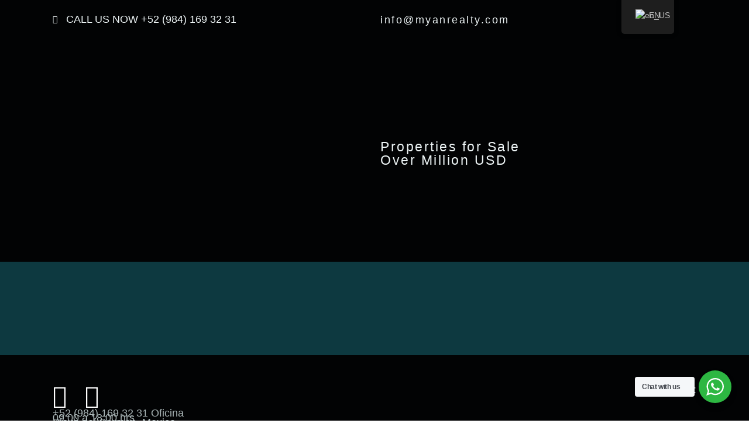

--- FILE ---
content_type: text/html; charset=UTF-8
request_url: https://myanrealty.com/es/properties-for-sale-over-1m/
body_size: 21574
content:
<!DOCTYPE html>
<html lang="es-MX">
<head>
	<meta charset="UTF-8">
		<title>Properties for Sale over 1M &#8211; Myan Realty</title>
<meta name='robots' content='max-image-preview:large' />
<link rel='dns-prefetch' href='//www.googletagmanager.com' />
<link rel="alternate" type="application/rss+xml" title="Myan Realty &raquo; Feed" href="https://myanrealty.com/es/feed/" />
<link rel="alternate" type="application/rss+xml" title="Myan Realty &raquo; RSS de los comentarios" href="https://myanrealty.com/es/comments/feed/" />
<link rel="alternate" type="application/rss+xml" title="Myan Realty &raquo; Properties for Sale over 1M RSS de los comentarios" href="https://myanrealty.com/es/properties-for-sale-over-1m/feed/" />
<script>
window._wpemojiSettings = {"baseUrl":"https:\/\/s.w.org\/images\/core\/emoji\/14.0.0\/72x72\/","ext":".png","svgUrl":"https:\/\/s.w.org\/images\/core\/emoji\/14.0.0\/svg\/","svgExt":".svg","source":{"concatemoji":"https:\/\/myanrealty.com\/wp-includes\/js\/wp-emoji-release.min.js?ver=6.4.7"}};
/*! This file is auto-generated */
!function(i,n){var o,s,e;function c(e){try{var t={supportTests:e,timestamp:(new Date).valueOf()};sessionStorage.setItem(o,JSON.stringify(t))}catch(e){}}function p(e,t,n){e.clearRect(0,0,e.canvas.width,e.canvas.height),e.fillText(t,0,0);var t=new Uint32Array(e.getImageData(0,0,e.canvas.width,e.canvas.height).data),r=(e.clearRect(0,0,e.canvas.width,e.canvas.height),e.fillText(n,0,0),new Uint32Array(e.getImageData(0,0,e.canvas.width,e.canvas.height).data));return t.every(function(e,t){return e===r[t]})}function u(e,t,n){switch(t){case"flag":return n(e,"\ud83c\udff3\ufe0f\u200d\u26a7\ufe0f","\ud83c\udff3\ufe0f\u200b\u26a7\ufe0f")?!1:!n(e,"\ud83c\uddfa\ud83c\uddf3","\ud83c\uddfa\u200b\ud83c\uddf3")&&!n(e,"\ud83c\udff4\udb40\udc67\udb40\udc62\udb40\udc65\udb40\udc6e\udb40\udc67\udb40\udc7f","\ud83c\udff4\u200b\udb40\udc67\u200b\udb40\udc62\u200b\udb40\udc65\u200b\udb40\udc6e\u200b\udb40\udc67\u200b\udb40\udc7f");case"emoji":return!n(e,"\ud83e\udef1\ud83c\udffb\u200d\ud83e\udef2\ud83c\udfff","\ud83e\udef1\ud83c\udffb\u200b\ud83e\udef2\ud83c\udfff")}return!1}function f(e,t,n){var r="undefined"!=typeof WorkerGlobalScope&&self instanceof WorkerGlobalScope?new OffscreenCanvas(300,150):i.createElement("canvas"),a=r.getContext("2d",{willReadFrequently:!0}),o=(a.textBaseline="top",a.font="600 32px Arial",{});return e.forEach(function(e){o[e]=t(a,e,n)}),o}function t(e){var t=i.createElement("script");t.src=e,t.defer=!0,i.head.appendChild(t)}"undefined"!=typeof Promise&&(o="wpEmojiSettingsSupports",s=["flag","emoji"],n.supports={everything:!0,everythingExceptFlag:!0},e=new Promise(function(e){i.addEventListener("DOMContentLoaded",e,{once:!0})}),new Promise(function(t){var n=function(){try{var e=JSON.parse(sessionStorage.getItem(o));if("object"==typeof e&&"number"==typeof e.timestamp&&(new Date).valueOf()<e.timestamp+604800&&"object"==typeof e.supportTests)return e.supportTests}catch(e){}return null}();if(!n){if("undefined"!=typeof Worker&&"undefined"!=typeof OffscreenCanvas&&"undefined"!=typeof URL&&URL.createObjectURL&&"undefined"!=typeof Blob)try{var e="postMessage("+f.toString()+"("+[JSON.stringify(s),u.toString(),p.toString()].join(",")+"));",r=new Blob([e],{type:"text/javascript"}),a=new Worker(URL.createObjectURL(r),{name:"wpTestEmojiSupports"});return void(a.onmessage=function(e){c(n=e.data),a.terminate(),t(n)})}catch(e){}c(n=f(s,u,p))}t(n)}).then(function(e){for(var t in e)n.supports[t]=e[t],n.supports.everything=n.supports.everything&&n.supports[t],"flag"!==t&&(n.supports.everythingExceptFlag=n.supports.everythingExceptFlag&&n.supports[t]);n.supports.everythingExceptFlag=n.supports.everythingExceptFlag&&!n.supports.flag,n.DOMReady=!1,n.readyCallback=function(){n.DOMReady=!0}}).then(function(){return e}).then(function(){var e;n.supports.everything||(n.readyCallback(),(e=n.source||{}).concatemoji?t(e.concatemoji):e.wpemoji&&e.twemoji&&(t(e.twemoji),t(e.wpemoji)))}))}((window,document),window._wpemojiSettings);
</script>
<link rel='stylesheet' id='dce-animations-css' href='https://myanrealty.com/wp-content/plugins/dynamic-content-for-elementor/assets/css/animations.css?ver=2.12.10' media='all' />

<style id='wp-emoji-styles-inline-css'>

	img.wp-smiley, img.emoji {
		display: inline !important;
		border: none !important;
		box-shadow: none !important;
		height: 1em !important;
		width: 1em !important;
		margin: 0 0.07em !important;
		vertical-align: -0.1em !important;
		background: none !important;
		padding: 0 !important;
	}
</style>
<link rel='stylesheet' id='jet-engine-frontend-css' href='https://myanrealty.com/wp-content/plugins/jet-engine/assets/css/frontend.css?ver=3.3.6' media='all' />
<link rel='stylesheet' id='nta-css-popup-css' href='https://myanrealty.com/wp-content/plugins/whatsapp-for-wordpress/assets/dist/css/style.css?ver=6.4.7' media='all' />
<style id='classic-theme-styles-inline-css'>
/*! This file is auto-generated */
.wp-block-button__link{color:#fff;background-color:#32373c;border-radius:9999px;box-shadow:none;text-decoration:none;padding:calc(.667em + 2px) calc(1.333em + 2px);font-size:1.125em}.wp-block-file__button{background:#32373c;color:#fff;text-decoration:none}
</style>
<style id='global-styles-inline-css'>
body{--wp--preset--color--black: #000000;--wp--preset--color--cyan-bluish-gray: #abb8c3;--wp--preset--color--white: #ffffff;--wp--preset--color--pale-pink: #f78da7;--wp--preset--color--vivid-red: #cf2e2e;--wp--preset--color--luminous-vivid-orange: #ff6900;--wp--preset--color--luminous-vivid-amber: #fcb900;--wp--preset--color--light-green-cyan: #7bdcb5;--wp--preset--color--vivid-green-cyan: #00d084;--wp--preset--color--pale-cyan-blue: #8ed1fc;--wp--preset--color--vivid-cyan-blue: #0693e3;--wp--preset--color--vivid-purple: #9b51e0;--wp--preset--gradient--vivid-cyan-blue-to-vivid-purple: linear-gradient(135deg,rgba(6,147,227,1) 0%,rgb(155,81,224) 100%);--wp--preset--gradient--light-green-cyan-to-vivid-green-cyan: linear-gradient(135deg,rgb(122,220,180) 0%,rgb(0,208,130) 100%);--wp--preset--gradient--luminous-vivid-amber-to-luminous-vivid-orange: linear-gradient(135deg,rgba(252,185,0,1) 0%,rgba(255,105,0,1) 100%);--wp--preset--gradient--luminous-vivid-orange-to-vivid-red: linear-gradient(135deg,rgba(255,105,0,1) 0%,rgb(207,46,46) 100%);--wp--preset--gradient--very-light-gray-to-cyan-bluish-gray: linear-gradient(135deg,rgb(238,238,238) 0%,rgb(169,184,195) 100%);--wp--preset--gradient--cool-to-warm-spectrum: linear-gradient(135deg,rgb(74,234,220) 0%,rgb(151,120,209) 20%,rgb(207,42,186) 40%,rgb(238,44,130) 60%,rgb(251,105,98) 80%,rgb(254,248,76) 100%);--wp--preset--gradient--blush-light-purple: linear-gradient(135deg,rgb(255,206,236) 0%,rgb(152,150,240) 100%);--wp--preset--gradient--blush-bordeaux: linear-gradient(135deg,rgb(254,205,165) 0%,rgb(254,45,45) 50%,rgb(107,0,62) 100%);--wp--preset--gradient--luminous-dusk: linear-gradient(135deg,rgb(255,203,112) 0%,rgb(199,81,192) 50%,rgb(65,88,208) 100%);--wp--preset--gradient--pale-ocean: linear-gradient(135deg,rgb(255,245,203) 0%,rgb(182,227,212) 50%,rgb(51,167,181) 100%);--wp--preset--gradient--electric-grass: linear-gradient(135deg,rgb(202,248,128) 0%,rgb(113,206,126) 100%);--wp--preset--gradient--midnight: linear-gradient(135deg,rgb(2,3,129) 0%,rgb(40,116,252) 100%);--wp--preset--font-size--small: 13px;--wp--preset--font-size--medium: 20px;--wp--preset--font-size--large: 36px;--wp--preset--font-size--x-large: 42px;--wp--preset--spacing--20: 0.44rem;--wp--preset--spacing--30: 0.67rem;--wp--preset--spacing--40: 1rem;--wp--preset--spacing--50: 1.5rem;--wp--preset--spacing--60: 2.25rem;--wp--preset--spacing--70: 3.38rem;--wp--preset--spacing--80: 5.06rem;--wp--preset--shadow--natural: 6px 6px 9px rgba(0, 0, 0, 0.2);--wp--preset--shadow--deep: 12px 12px 50px rgba(0, 0, 0, 0.4);--wp--preset--shadow--sharp: 6px 6px 0px rgba(0, 0, 0, 0.2);--wp--preset--shadow--outlined: 6px 6px 0px -3px rgba(255, 255, 255, 1), 6px 6px rgba(0, 0, 0, 1);--wp--preset--shadow--crisp: 6px 6px 0px rgba(0, 0, 0, 1);}:where(.is-layout-flex){gap: 0.5em;}:where(.is-layout-grid){gap: 0.5em;}body .is-layout-flow > .alignleft{float: left;margin-inline-start: 0;margin-inline-end: 2em;}body .is-layout-flow > .alignright{float: right;margin-inline-start: 2em;margin-inline-end: 0;}body .is-layout-flow > .aligncenter{margin-left: auto !important;margin-right: auto !important;}body .is-layout-constrained > .alignleft{float: left;margin-inline-start: 0;margin-inline-end: 2em;}body .is-layout-constrained > .alignright{float: right;margin-inline-start: 2em;margin-inline-end: 0;}body .is-layout-constrained > .aligncenter{margin-left: auto !important;margin-right: auto !important;}body .is-layout-constrained > :where(:not(.alignleft):not(.alignright):not(.alignfull)){max-width: var(--wp--style--global--content-size);margin-left: auto !important;margin-right: auto !important;}body .is-layout-constrained > .alignwide{max-width: var(--wp--style--global--wide-size);}body .is-layout-flex{display: flex;}body .is-layout-flex{flex-wrap: wrap;align-items: center;}body .is-layout-flex > *{margin: 0;}body .is-layout-grid{display: grid;}body .is-layout-grid > *{margin: 0;}:where(.wp-block-columns.is-layout-flex){gap: 2em;}:where(.wp-block-columns.is-layout-grid){gap: 2em;}:where(.wp-block-post-template.is-layout-flex){gap: 1.25em;}:where(.wp-block-post-template.is-layout-grid){gap: 1.25em;}.has-black-color{color: var(--wp--preset--color--black) !important;}.has-cyan-bluish-gray-color{color: var(--wp--preset--color--cyan-bluish-gray) !important;}.has-white-color{color: var(--wp--preset--color--white) !important;}.has-pale-pink-color{color: var(--wp--preset--color--pale-pink) !important;}.has-vivid-red-color{color: var(--wp--preset--color--vivid-red) !important;}.has-luminous-vivid-orange-color{color: var(--wp--preset--color--luminous-vivid-orange) !important;}.has-luminous-vivid-amber-color{color: var(--wp--preset--color--luminous-vivid-amber) !important;}.has-light-green-cyan-color{color: var(--wp--preset--color--light-green-cyan) !important;}.has-vivid-green-cyan-color{color: var(--wp--preset--color--vivid-green-cyan) !important;}.has-pale-cyan-blue-color{color: var(--wp--preset--color--pale-cyan-blue) !important;}.has-vivid-cyan-blue-color{color: var(--wp--preset--color--vivid-cyan-blue) !important;}.has-vivid-purple-color{color: var(--wp--preset--color--vivid-purple) !important;}.has-black-background-color{background-color: var(--wp--preset--color--black) !important;}.has-cyan-bluish-gray-background-color{background-color: var(--wp--preset--color--cyan-bluish-gray) !important;}.has-white-background-color{background-color: var(--wp--preset--color--white) !important;}.has-pale-pink-background-color{background-color: var(--wp--preset--color--pale-pink) !important;}.has-vivid-red-background-color{background-color: var(--wp--preset--color--vivid-red) !important;}.has-luminous-vivid-orange-background-color{background-color: var(--wp--preset--color--luminous-vivid-orange) !important;}.has-luminous-vivid-amber-background-color{background-color: var(--wp--preset--color--luminous-vivid-amber) !important;}.has-light-green-cyan-background-color{background-color: var(--wp--preset--color--light-green-cyan) !important;}.has-vivid-green-cyan-background-color{background-color: var(--wp--preset--color--vivid-green-cyan) !important;}.has-pale-cyan-blue-background-color{background-color: var(--wp--preset--color--pale-cyan-blue) !important;}.has-vivid-cyan-blue-background-color{background-color: var(--wp--preset--color--vivid-cyan-blue) !important;}.has-vivid-purple-background-color{background-color: var(--wp--preset--color--vivid-purple) !important;}.has-black-border-color{border-color: var(--wp--preset--color--black) !important;}.has-cyan-bluish-gray-border-color{border-color: var(--wp--preset--color--cyan-bluish-gray) !important;}.has-white-border-color{border-color: var(--wp--preset--color--white) !important;}.has-pale-pink-border-color{border-color: var(--wp--preset--color--pale-pink) !important;}.has-vivid-red-border-color{border-color: var(--wp--preset--color--vivid-red) !important;}.has-luminous-vivid-orange-border-color{border-color: var(--wp--preset--color--luminous-vivid-orange) !important;}.has-luminous-vivid-amber-border-color{border-color: var(--wp--preset--color--luminous-vivid-amber) !important;}.has-light-green-cyan-border-color{border-color: var(--wp--preset--color--light-green-cyan) !important;}.has-vivid-green-cyan-border-color{border-color: var(--wp--preset--color--vivid-green-cyan) !important;}.has-pale-cyan-blue-border-color{border-color: var(--wp--preset--color--pale-cyan-blue) !important;}.has-vivid-cyan-blue-border-color{border-color: var(--wp--preset--color--vivid-cyan-blue) !important;}.has-vivid-purple-border-color{border-color: var(--wp--preset--color--vivid-purple) !important;}.has-vivid-cyan-blue-to-vivid-purple-gradient-background{background: var(--wp--preset--gradient--vivid-cyan-blue-to-vivid-purple) !important;}.has-light-green-cyan-to-vivid-green-cyan-gradient-background{background: var(--wp--preset--gradient--light-green-cyan-to-vivid-green-cyan) !important;}.has-luminous-vivid-amber-to-luminous-vivid-orange-gradient-background{background: var(--wp--preset--gradient--luminous-vivid-amber-to-luminous-vivid-orange) !important;}.has-luminous-vivid-orange-to-vivid-red-gradient-background{background: var(--wp--preset--gradient--luminous-vivid-orange-to-vivid-red) !important;}.has-very-light-gray-to-cyan-bluish-gray-gradient-background{background: var(--wp--preset--gradient--very-light-gray-to-cyan-bluish-gray) !important;}.has-cool-to-warm-spectrum-gradient-background{background: var(--wp--preset--gradient--cool-to-warm-spectrum) !important;}.has-blush-light-purple-gradient-background{background: var(--wp--preset--gradient--blush-light-purple) !important;}.has-blush-bordeaux-gradient-background{background: var(--wp--preset--gradient--blush-bordeaux) !important;}.has-luminous-dusk-gradient-background{background: var(--wp--preset--gradient--luminous-dusk) !important;}.has-pale-ocean-gradient-background{background: var(--wp--preset--gradient--pale-ocean) !important;}.has-electric-grass-gradient-background{background: var(--wp--preset--gradient--electric-grass) !important;}.has-midnight-gradient-background{background: var(--wp--preset--gradient--midnight) !important;}.has-small-font-size{font-size: var(--wp--preset--font-size--small) !important;}.has-medium-font-size{font-size: var(--wp--preset--font-size--medium) !important;}.has-large-font-size{font-size: var(--wp--preset--font-size--large) !important;}.has-x-large-font-size{font-size: var(--wp--preset--font-size--x-large) !important;}
.wp-block-navigation a:where(:not(.wp-element-button)){color: inherit;}
:where(.wp-block-post-template.is-layout-flex){gap: 1.25em;}:where(.wp-block-post-template.is-layout-grid){gap: 1.25em;}
:where(.wp-block-columns.is-layout-flex){gap: 2em;}:where(.wp-block-columns.is-layout-grid){gap: 2em;}
.wp-block-pullquote{font-size: 1.5em;line-height: 1.6;}
</style>
<link rel='stylesheet' id='trp-floater-language-switcher-style-css' href='https://myanrealty.com/wp-content/plugins/translatepress-multilingual/assets/css/trp-floater-language-switcher.css?ver=2.7.1' media='all' />
<link rel='stylesheet' id='trp-language-switcher-style-css' href='https://myanrealty.com/wp-content/plugins/translatepress-multilingual/assets/css/trp-language-switcher.css?ver=2.7.1' media='all' />
<style id='trp-language-switcher-style-inline-css'>
.trp-language-switcher > div {
    padding: 3px 5px 3px 5px;
    background-image: none;
    text-align: center;}
</style>
<link rel='stylesheet' id='hello-elementor-css' href='https://myanrealty.com/wp-content/themes/hello-elementor/style.min.css?ver=2.8.0' media='all' />
<link rel='stylesheet' id='hello-elementor-theme-style-css' href='https://myanrealty.com/wp-content/themes/hello-elementor/theme.min.css?ver=2.8.0' media='all' />
<link rel='stylesheet' id='mediaelement-css' href='https://myanrealty.com/wp-includes/js/mediaelement/mediaelementplayer-legacy.min.css?ver=4.2.17' media='all' />
<link rel='stylesheet' id='photoswipe-css' href='https://myanrealty.com/wp-content/plugins/jet-woo-product-gallery/assets/lib/photoswipe/css/photoswipe.min.css?ver=2.1.12' media='all' />
<link rel='stylesheet' id='photoswipe-default-skin-css' href='https://myanrealty.com/wp-content/plugins/jet-woo-product-gallery/assets/lib/photoswipe/css/default-skin/default-skin.min.css?ver=2.1.12' media='all' />
<link rel='stylesheet' id='jet-woo-product-gallery-css' href='https://myanrealty.com/wp-content/plugins/jet-woo-product-gallery/assets/css/jet-woo-product-gallery.css?ver=2.1.12' media='all' />
<link rel='stylesheet' id='jet-elements-css' href='https://myanrealty.com/wp-content/plugins/jet-elements/assets/css/jet-elements.css?ver=2.6.14' media='all' />
<link rel='stylesheet' id='jet-elements-skin-css' href='https://myanrealty.com/wp-content/plugins/jet-elements/assets/css/jet-elements-skin.css?ver=2.6.14' media='all' />
<link rel='stylesheet' id='elementor-icons-css' href='https://myanrealty.com/wp-content/plugins/elementor/assets/lib/eicons/css/elementor-icons.min.css?ver=5.27.0' media='all' />
<link rel='stylesheet' id='elementor-frontend-css' href='https://myanrealty.com/wp-content/plugins/elementor/assets/css/frontend.min.css?ver=3.19.2' media='all' />
<link rel='stylesheet' id='swiper-css' href='https://myanrealty.com/wp-content/plugins/elementor/assets/lib/swiper/css/swiper.min.css?ver=5.3.6' media='all' />
<link rel='stylesheet' id='elementor-post-5-css' href='https://myanrealty.com/wp-content/uploads/elementor/css/post-5.css?ver=1715720075' media='all' />
<link rel='stylesheet' id='dashicons-css' href='https://myanrealty.com/wp-includes/css/dashicons.min.css?ver=6.4.7' media='all' />
<link rel='stylesheet' id='elementor-pro-css' href='https://myanrealty.com/wp-content/plugins/elementor-pro/assets/css/frontend.min.css?ver=3.19.2' media='all' />
<link rel='stylesheet' id='jet-tabs-frontend-css' href='https://myanrealty.com/wp-content/plugins/jet-tabs/assets/css/jet-tabs-frontend.css?ver=2.2.0' media='all' />
<link rel='stylesheet' id='jet-tricks-frontend-css' href='https://myanrealty.com/wp-content/plugins/jet-tricks/assets/css/jet-tricks-frontend.css?ver=1.4.7' media='all' />
<link rel='stylesheet' id='elementor-global-css' href='https://myanrealty.com/wp-content/uploads/elementor/css/global.css?ver=1715720083' media='all' />
<link rel='stylesheet' id='elementor-post-7522-css' href='https://myanrealty.com/wp-content/uploads/elementor/css/post-7522.css?ver=1716177873' media='all' />
<link rel='stylesheet' id='elementor-post-7336-css' href='https://myanrealty.com/wp-content/uploads/elementor/css/post-7336.css?ver=1715970463' media='all' />
<link rel='stylesheet' id='eael-general-css' href='https://myanrealty.com/wp-content/plugins/essential-addons-for-elementor-lite/assets/front-end/css/view/general.min.css?ver=5.9.10' media='all' />
<link rel='stylesheet' id='google-fonts-1-css' href='https://fonts.googleapis.com/css?family=Roboto%3A100%2C100italic%2C200%2C200italic%2C300%2C300italic%2C400%2C400italic%2C500%2C500italic%2C600%2C600italic%2C700%2C700italic%2C800%2C800italic%2C900%2C900italic%7CRoboto+Slab%3A100%2C100italic%2C200%2C200italic%2C300%2C300italic%2C400%2C400italic%2C500%2C500italic%2C600%2C600italic%2C700%2C700italic%2C800%2C800italic%2C900%2C900italic&#038;display=swap&#038;ver=6.4.7' media='all' />
<link rel='stylesheet' id='elementor-icons-shared-0-css' href='https://myanrealty.com/wp-content/plugins/elementor/assets/lib/font-awesome/css/fontawesome.min.css?ver=5.15.3' media='all' />
<link rel='stylesheet' id='elementor-icons-fa-solid-css' href='https://myanrealty.com/wp-content/plugins/elementor/assets/lib/font-awesome/css/solid.min.css?ver=5.15.3' media='all' />
<link rel='stylesheet' id='elementor-icons-fa-brands-css' href='https://myanrealty.com/wp-content/plugins/elementor/assets/lib/font-awesome/css/brands.min.css?ver=5.15.3' media='all' />
<link rel="preconnect" href="https://fonts.gstatic.com/" crossorigin><script src="https://myanrealty.com/wp-includes/js/jquery/jquery.min.js?ver=3.7.1" id="jquery-core-js"></script>
<script src="https://myanrealty.com/wp-includes/js/jquery/jquery-migrate.min.js?ver=3.4.1" id="jquery-migrate-js"></script>

<!-- Fragmento de código de Google Analytics añadido por Site Kit -->
<script src="https://www.googletagmanager.com/gtag/js?id=GT-KT9XSP7" id="google_gtagjs-js" async></script>
<script id="google_gtagjs-js-after">
window.dataLayer = window.dataLayer || [];function gtag(){dataLayer.push(arguments);}
gtag('set', 'linker', {"domains":["myanrealty.com"]} );
gtag("js", new Date());
gtag("set", "developer_id.dZTNiMT", true);
gtag("config", "GT-KT9XSP7");
</script>

<!-- Final del fragmento de código de Google Analytics añadido por Site Kit -->
<link rel="https://api.w.org/" href="https://myanrealty.com/es/wp-json/" /><link rel="EditURI" type="application/rsd+xml" title="RSD" href="https://myanrealty.com/xmlrpc.php?rsd" />
<meta name="generator" content="WordPress 6.4.7" />
<link rel="canonical" href="https://myanrealty.com/es/properties-for-sale-over-1m/" />
<link rel='shortlink' href='https://myanrealty.com/es/?p=7522' />
<link rel="alternate" type="application/json+oembed" href="https://myanrealty.com/es/wp-json/oembed/1.0/embed?url=https%3A%2F%2Fmyanrealty.com%2Fes%2Fproperties-for-sale-over-1m%2F" />
<link rel="alternate" type="text/xml+oembed" href="https://myanrealty.com/es/wp-json/oembed/1.0/embed?url=https%3A%2F%2Fmyanrealty.com%2Fes%2Fproperties-for-sale-over-1m%2F&#038;format=xml" />
<meta name="generator" content="Site Kit by Google 1.120.0" /><link rel="alternate" hreflang="en-US" href="https://myanrealty.com/properties-for-sale-over-1m/"/>
<link rel="alternate" hreflang="es-MX" href="https://myanrealty.com/es/properties-for-sale-over-1m/"/>
<link rel="alternate" hreflang="en" href="https://myanrealty.com/properties-for-sale-over-1m/"/>
<link rel="alternate" hreflang="es" href="https://myanrealty.com/es/properties-for-sale-over-1m/"/>
<meta name="generator" content="Elementor 3.19.2; features: e_optimized_assets_loading, additional_custom_breakpoints, block_editor_assets_optimize, e_image_loading_optimization; settings: css_print_method-external, google_font-enabled, font_display-swap">
<noscript><style>.lazyload[data-src]{display:none !important;}</style></noscript><style>.lazyload{background-image:none !important;}.lazyload:before{background-image:none !important;}</style><link rel="icon" href="https://myanrealty.com/wp-content/uploads/2023/10/cropped-fav-myan-32x32.png" sizes="32x32" />
<link rel="icon" href="https://myanrealty.com/wp-content/uploads/2023/10/cropped-fav-myan-192x192.png" sizes="192x192" />
<link rel="apple-touch-icon" href="https://myanrealty.com/wp-content/uploads/2023/10/cropped-fav-myan-180x180.png" />
<meta name="msapplication-TileImage" content="https://myanrealty.com/wp-content/uploads/2023/10/cropped-fav-myan-270x270.png" />
	<meta name="viewport" content="width=device-width, initial-scale=1.0, viewport-fit=cover" /></head>
<body class="e-landing-page-template e-landing-page-template-elementor_canvas single single-e-landing-page postid-7522 single-format-standard translatepress-es_MX elementor-default elementor-template-canvas elementor-kit-5 elementor-page elementor-page-7522">
			<div data-elementor-type="landing-page" data-elementor-id="7522" class="elementor elementor-7522" data-elementor-post-type="e-landing-page">
				<div class="elementor-element elementor-element-e7320c7 e-flex e-con-boxed e-con e-parent" data-id="e7320c7" data-element_type="container" data-settings="{&quot;background_background&quot;:&quot;classic&quot;,&quot;jet_parallax_layout_list&quot;:[],&quot;content_width&quot;:&quot;boxed&quot;}" data-core-v316-plus="true">
					<div class="e-con-inner">
		<div class="elementor-element elementor-element-6d102e7 e-flex e-con-boxed e-con e-child" data-id="6d102e7" data-element_type="container" data-settings="{&quot;jet_parallax_layout_list&quot;:[],&quot;content_width&quot;:&quot;boxed&quot;}">
					<div class="e-con-inner">
		<div class="elementor-element elementor-element-4654ad0 e-con-full e-flex e-con e-child" data-id="4654ad0" data-element_type="container" data-settings="{&quot;jet_parallax_layout_list&quot;:[],&quot;content_width&quot;:&quot;full&quot;}">
				<div class="elementor-element elementor-element-8523b94 elementor-icon-list--layout-traditional elementor-list-item-link-full_width elementor-widget elementor-widget-icon-list" data-id="8523b94" data-element_type="widget" data-widget_type="icon-list.default">
				<div class="elementor-widget-container">
					<ul class="elementor-icon-list-items">
							<li class="elementor-icon-list-item">
											<a href="tel: 529841693231">

												<span class="elementor-icon-list-icon">
							<i aria-hidden="true" class="fas fa-phone-alt"></i>						</span>
										<span class="elementor-icon-list-text"> CALL US NOW +52 (984) 169 32 31</span>
											</a>
									</li>
						</ul>
				</div>
				</div>
				</div>
		<div class="elementor-element elementor-element-64ce566 e-flex e-con-boxed e-con e-child" data-id="64ce566" data-element_type="container" data-settings="{&quot;jet_parallax_layout_list&quot;:[],&quot;content_width&quot;:&quot;boxed&quot;}">
					<div class="e-con-inner">
				<div class="elementor-element elementor-element-bbc0f92 elementor-widget elementor-widget-heading" data-id="bbc0f92" data-element_type="widget" data-widget_type="heading.default">
				<div class="elementor-widget-container">
			<h2 class="elementor-heading-title elementor-size-default">info@myanrealty.com</h2>		</div>
				</div>
					</div>
				</div>
					</div>
				</div>
					</div>
				</div>
		<div data-dce-background-image-url="http://myanrealty.com/wp-content/uploads/2023/11/00.jpg" class="elementor-element elementor-element-7505a70 e-flex e-con-boxed e-con e-parent" data-id="7505a70" data-element_type="container" data-settings="{&quot;background_background&quot;:&quot;classic&quot;,&quot;jet_parallax_layout_list&quot;:[],&quot;content_width&quot;:&quot;boxed&quot;}" data-core-v316-plus="true">
					<div class="e-con-inner">
				<div class="elementor-element elementor-element-347d00a elementor-widget elementor-widget-spacer" data-id="347d00a" data-element_type="widget" data-widget_type="spacer.default">
				<div class="elementor-widget-container">
					<div class="elementor-spacer">
			<div class="elementor-spacer-inner"></div>
		</div>
				</div>
				</div>
		<div class="elementor-element elementor-element-d05a272 e-flex e-con-boxed e-con e-child" data-id="d05a272" data-element_type="container" data-settings="{&quot;jet_parallax_layout_list&quot;:[],&quot;content_width&quot;:&quot;boxed&quot;}">
					<div class="e-con-inner">
		<div class="elementor-element elementor-element-33dd23a e-flex e-con-boxed e-con e-child" data-id="33dd23a" data-element_type="container" data-settings="{&quot;jet_parallax_layout_list&quot;:[],&quot;content_width&quot;:&quot;boxed&quot;}">
					<div class="e-con-inner">
				<div class="elementor-element elementor-element-a4bde0f dce_masking-none elementor-widget elementor-widget-image" data-id="a4bde0f" data-element_type="widget" data-widget_type="image.default">
				<div class="elementor-widget-container">
														<a href="https://myanrealty.com/es/properties/">
							<img fetchpriority="high" decoding="async" width="512" height="328" src="[data-uri]" class="attachment-large size-large wp-image-71 lazyload" alt="" data-src="https://myanrealty.com/wp-content/uploads/2023/07/Logo-Myan-Realty-Blanco.svg" data-eio-rwidth="512" data-eio-rheight="328" /><noscript><img fetchpriority="high" decoding="async" width="512" height="328" src="https://myanrealty.com/wp-content/uploads/2023/07/Logo-Myan-Realty-Blanco.svg" class="attachment-large size-large wp-image-71" alt="" data-eio="l" /></noscript>								</a>
													</div>
				</div>
					</div>
				</div>
		<div class="elementor-element elementor-element-b655b60 e-flex e-con-boxed e-con e-child" data-id="b655b60" data-element_type="container" data-settings="{&quot;jet_parallax_layout_list&quot;:[],&quot;background_background&quot;:&quot;classic&quot;,&quot;content_width&quot;:&quot;boxed&quot;}">
					<div class="e-con-inner">
				<div class="elementor-element elementor-element-51f6c63 elementor-widget elementor-widget-heading" data-id="51f6c63" data-element_type="widget" data-widget_type="heading.default">
				<div class="elementor-widget-container">
			<h2 class="elementor-heading-title elementor-size-default">Properties for Sale</h2>		</div>
				</div>
				<div class="elementor-element elementor-element-322b63a elementor-widget elementor-widget-heading" data-id="322b63a" data-element_type="widget" data-widget_type="heading.default">
				<div class="elementor-widget-container">
			<h2 class="elementor-heading-title elementor-size-default">Over Million USD</h2>		</div>
				</div>
					</div>
				</div>
					</div>
				</div>
				<div class="elementor-element elementor-element-52b70eb elementor-widget elementor-widget-spacer" data-id="52b70eb" data-element_type="widget" data-widget_type="spacer.default">
				<div class="elementor-widget-container">
					<div class="elementor-spacer">
			<div class="elementor-spacer-inner"></div>
		</div>
				</div>
				</div>
					</div>
				</div>
		<div data-dce-background-color="#0D3940" class="elementor-element elementor-element-3c399fb e-flex e-con-boxed e-con e-parent" data-id="3c399fb" data-element_type="container" data-settings="{&quot;background_background&quot;:&quot;classic&quot;,&quot;jet_parallax_layout_list&quot;:[],&quot;content_width&quot;:&quot;boxed&quot;}" data-core-v316-plus="true">
					<div class="e-con-inner">
				<div class="elementor-element elementor-element-407c577 elementor-widget elementor-widget-jet-listing-grid" data-id="407c577" data-element_type="widget" id="under-200" data-settings="{&quot;columns&quot;:3}" data-widget_type="jet-listing-grid.default">
				<div class="elementor-widget-container">
			<div class="jet-listing-grid jet-listing"><div class="jet-listing-grid__items grid-col-desk-3 grid-col-tablet-3 grid-col-mobile-3 jet-listing-grid--7336" data-queried-id="7522|WP_Post" data-nav="{&quot;enabled&quot;:false,&quot;type&quot;:null,&quot;more_el&quot;:null,&quot;query&quot;:[],&quot;widget_settings&quot;:{&quot;lisitng_id&quot;:7336,&quot;posts_num&quot;:6,&quot;columns&quot;:3,&quot;columns_tablet&quot;:3,&quot;columns_mobile&quot;:3,&quot;is_archive_template&quot;:&quot;&quot;,&quot;post_status&quot;:[&quot;publish&quot;],&quot;use_random_posts_num&quot;:&quot;&quot;,&quot;max_posts_num&quot;:9,&quot;not_found_message&quot;:&quot;No data was found&quot;,&quot;is_masonry&quot;:false,&quot;equal_columns_height&quot;:&quot;&quot;,&quot;use_load_more&quot;:&quot;&quot;,&quot;load_more_id&quot;:&quot;&quot;,&quot;load_more_type&quot;:&quot;click&quot;,&quot;load_more_offset&quot;:{&quot;unit&quot;:&quot;px&quot;,&quot;size&quot;:0,&quot;sizes&quot;:[]},&quot;use_custom_post_types&quot;:&quot;&quot;,&quot;custom_post_types&quot;:[],&quot;hide_widget_if&quot;:&quot;&quot;,&quot;carousel_enabled&quot;:&quot;&quot;,&quot;slides_to_scroll&quot;:&quot;1&quot;,&quot;arrows&quot;:&quot;true&quot;,&quot;arrow_icon&quot;:&quot;fa fa-angle-left&quot;,&quot;dots&quot;:&quot;&quot;,&quot;autoplay&quot;:&quot;true&quot;,&quot;pause_on_hover&quot;:&quot;true&quot;,&quot;autoplay_speed&quot;:5000,&quot;infinite&quot;:&quot;true&quot;,&quot;center_mode&quot;:&quot;&quot;,&quot;effect&quot;:&quot;slide&quot;,&quot;speed&quot;:500,&quot;inject_alternative_items&quot;:&quot;&quot;,&quot;injection_items&quot;:[],&quot;scroll_slider_enabled&quot;:&quot;&quot;,&quot;scroll_slider_on&quot;:[&quot;desktop&quot;,&quot;tablet&quot;,&quot;mobile&quot;],&quot;custom_query&quot;:&quot;yes&quot;,&quot;custom_query_id&quot;:&quot;6&quot;,&quot;_element_id&quot;:&quot;under-200&quot;}}" data-page="1" data-pages="8" data-listing-source="query" data-listing-id="7336" data-query-id="6"><div class="jet-listing-grid__item jet-listing-dynamic-post-12320" data-post-id="12320" ><style type="text/css">.jet-listing-dynamic-post-12320 .elementor-element.elementor-element-e8234ec:not(.elementor-motion-effects-element-type-background), .jet-listing-dynamic-post-12320 .elementor-element.elementor-element-e8234ec > .elementor-motion-effects-container > .elementor-motion-effects-layer{background-image:url("https://myanrealty.com/wp-content/uploads/2025/05/WhatsApp-Image-2025-05-24-at-11.26.08-AM.jpeg");}</style><div class="jet-engine-listing-overlay-wrap" data-url="https://myanrealty.com/es/propiedades/12-hectares-of-prime-beachfront-land-in-cozumel-project-approved-for-40-villas/">		<div data-elementor-type="jet-listing-items" data-elementor-id="7336" class="elementor elementor-7336" data-elementor-post-type="jet-engine">
						</div>
		<a href="https://myanrealty.com/es/propiedades/12-hectares-of-prime-beachfront-land-in-cozumel-project-approved-for-40-villas/" class="jet-engine-listing-overlay-link"></a></div></div><div class="jet-listing-grid__item jet-listing-dynamic-post-8731" data-post-id="8731" ><style type="text/css">.jet-listing-dynamic-post-8731 .elementor-element.elementor-element-e8234ec:not(.elementor-motion-effects-element-type-background), .jet-listing-dynamic-post-8731 .elementor-element.elementor-element-e8234ec > .elementor-motion-effects-container > .elementor-motion-effects-layer{background-image:url("https://myanrealty.com/wp-content/uploads/2024/03/terma-Tenno-.jpg");}</style><div class="jet-engine-listing-overlay-wrap" data-url="https://myanrealty.com/es/propiedades/10-bed-room-luxury-villa-in-a-gated-high-end-community-close-to-the-beach/">		<div data-elementor-type="jet-listing-items" data-elementor-id="7336" class="elementor elementor-7336" data-elementor-post-type="jet-engine">
						</div>
		<a href="https://myanrealty.com/es/propiedades/10-bed-room-luxury-villa-in-a-gated-high-end-community-close-to-the-beach/" class="jet-engine-listing-overlay-link"></a></div></div><div class="jet-listing-grid__item jet-listing-dynamic-post-12500" data-post-id="12500" ><style type="text/css">.jet-listing-dynamic-post-12500 .elementor-element.elementor-element-e8234ec:not(.elementor-motion-effects-element-type-background), .jet-listing-dynamic-post-12500 .elementor-element.elementor-element-e8234ec > .elementor-motion-effects-container > .elementor-motion-effects-layer{background-image:url("https://myanrealty.com/wp-content/uploads/2025/07/NaomiBeach_Villas-101-copy.jpg");}</style><div class="jet-engine-listing-overlay-wrap" data-url="https://myanrealty.com/es/propiedades/your-oceanfront-life-4-bedroom-townhouse-rooftop-with-pool/">		<div data-elementor-type="jet-listing-items" data-elementor-id="7336" class="elementor elementor-7336" data-elementor-post-type="jet-engine">
						</div>
		<a href="https://myanrealty.com/es/propiedades/your-oceanfront-life-4-bedroom-townhouse-rooftop-with-pool/" class="jet-engine-listing-overlay-link"></a></div></div><div class="jet-listing-grid__item jet-listing-dynamic-post-8748" data-post-id="8748" ><style type="text/css">.jet-listing-dynamic-post-8748 .elementor-element.elementor-element-e8234ec:not(.elementor-motion-effects-element-type-background), .jet-listing-dynamic-post-8748 .elementor-element.elementor-element-e8234ec > .elementor-motion-effects-container > .elementor-motion-effects-layer{background-image:url("https://myanrealty.com/wp-content/uploads/2024/03/SAGITTA-ALBERCA-2.jpg");}</style><div class="jet-engine-listing-overlay-wrap" data-url="https://myanrealty.com/es/propiedades/7-bedroom-outstanding-luxury-villa-gated-high-end-community-close-to-the-beach/">		<div data-elementor-type="jet-listing-items" data-elementor-id="7336" class="elementor elementor-7336" data-elementor-post-type="jet-engine">
						</div>
		<a href="https://myanrealty.com/es/propiedades/7-bedroom-outstanding-luxury-villa-gated-high-end-community-close-to-the-beach/" class="jet-engine-listing-overlay-link"></a></div></div><div class="jet-listing-grid__item jet-listing-dynamic-post-12599" data-post-id="12599" ><style type="text/css">.jet-listing-dynamic-post-12599 .elementor-element.elementor-element-e8234ec:not(.elementor-motion-effects-element-type-background), .jet-listing-dynamic-post-12599 .elementor-element.elementor-element-e8234ec > .elementor-motion-effects-container > .elementor-motion-effects-layer{background-image:url("https://myanrealty.com/wp-content/uploads/2025/07/5.jpg");}</style><div class="jet-engine-listing-overlay-wrap" data-url="https://myanrealty.com/es/propiedades/space-elegance-and-natural-connection-4-bedroom-house-with-private-pool-in-yal-ku/">		<div data-elementor-type="jet-listing-items" data-elementor-id="7336" class="elementor elementor-7336" data-elementor-post-type="jet-engine">
						</div>
		<a href="https://myanrealty.com/es/propiedades/space-elegance-and-natural-connection-4-bedroom-house-with-private-pool-in-yal-ku/" class="jet-engine-listing-overlay-link"></a></div></div><div class="jet-listing-grid__item jet-listing-dynamic-post-8766" data-post-id="8766" ><style type="text/css">.jet-listing-dynamic-post-8766 .elementor-element.elementor-element-e8234ec:not(.elementor-motion-effects-element-type-background), .jet-listing-dynamic-post-8766 .elementor-element.elementor-element-e8234ec > .elementor-motion-effects-container > .elementor-motion-effects-layer{background-image:url("https://myanrealty.com/wp-content/uploads/2024/03/pool-.jpg");}</style><div class="jet-engine-listing-overlay-wrap" data-url="https://myanrealty.com/es/propiedades/8-bedroom-stunning-villa-in-the-most-luxury-community/">		<div data-elementor-type="jet-listing-items" data-elementor-id="7336" class="elementor elementor-7336" data-elementor-post-type="jet-engine">
						</div>
		<a href="https://myanrealty.com/es/propiedades/8-bedroom-stunning-villa-in-the-most-luxury-community/" class="jet-engine-listing-overlay-link"></a></div></div><div class="jet-listing-grid__item jet-listing-dynamic-post-11046" data-post-id="11046" ><style type="text/css">.jet-listing-dynamic-post-11046 .elementor-element.elementor-element-e8234ec:not(.elementor-motion-effects-element-type-background), .jet-listing-dynamic-post-11046 .elementor-element.elementor-element-e8234ec > .elementor-motion-effects-container > .elementor-motion-effects-layer{background-image:url("https://myanrealty.com/wp-content/uploads/2024/11/HIS_1.jpg");}</style><div class="jet-engine-listing-overlay-wrap" data-url="https://myanrealty.com/es/propiedades/elegance-and-serenity-4-bedroom-villa-in-nature/">		<div data-elementor-type="jet-listing-items" data-elementor-id="7336" class="elementor elementor-7336" data-elementor-post-type="jet-engine">
						</div>
		<a href="https://myanrealty.com/es/propiedades/elegance-and-serenity-4-bedroom-villa-in-nature/" class="jet-engine-listing-overlay-link"></a></div></div><div class="jet-listing-grid__item jet-listing-dynamic-post-13291" data-post-id="13291" ><style type="text/css">.jet-listing-dynamic-post-13291 .elementor-element.elementor-element-e8234ec:not(.elementor-motion-effects-element-type-background), .jet-listing-dynamic-post-13291 .elementor-element.elementor-element-e8234ec > .elementor-motion-effects-container > .elementor-motion-effects-layer{background-image:url("https://myanrealty.com/wp-content/uploads/2025/09/esquina.jpg");}</style><div class="jet-engine-listing-overlay-wrap" data-url="https://myanrealty.com/es/propiedades/building-for-sale-on-5th-bis-av-and-calle-40/">		<div data-elementor-type="jet-listing-items" data-elementor-id="7336" class="elementor elementor-7336" data-elementor-post-type="jet-engine">
						</div>
		<a href="https://myanrealty.com/es/propiedades/building-for-sale-on-5th-bis-av-and-calle-40/" class="jet-engine-listing-overlay-link"></a></div></div><div class="jet-listing-grid__item jet-listing-dynamic-post-11173" data-post-id="11173" ><style type="text/css">.jet-listing-dynamic-post-11173 .elementor-element.elementor-element-e8234ec:not(.elementor-motion-effects-element-type-background), .jet-listing-dynamic-post-11173 .elementor-element.elementor-element-e8234ec > .elementor-motion-effects-container > .elementor-motion-effects-layer{background-image:url("https://myanrealty.com/wp-content/uploads/2024/11/01.-KELMAN-ISLA-MUJERES-EXTERIOR-VISTA-1-DIURNO-R1.jpg");}</style><div class="jet-engine-listing-overlay-wrap" data-url="https://myanrealty.com/es/propiedades/dream-penthouse-4-bedrooms-plus-service-room-oceanfront-in-isla-mujeres/">		<div data-elementor-type="jet-listing-items" data-elementor-id="7336" class="elementor elementor-7336" data-elementor-post-type="jet-engine">
						</div>
		<a href="https://myanrealty.com/es/propiedades/dream-penthouse-4-bedrooms-plus-service-room-oceanfront-in-isla-mujeres/" class="jet-engine-listing-overlay-link"></a></div></div></div></div>		</div>
				</div>
				<div class="elementor-element elementor-element-dad6049 elementor-widget elementor-widget-jet-smart-filters-pagination" data-id="dad6049" data-element_type="widget" data-no-translation="" data-widget_type="jet-smart-filters-pagination.default">
				<div class="elementor-widget-container">
			<style>.elementor-element-dad6049{display:none !important}</style>		</div>
				</div>
					</div>
				</div>
		<div data-dce-background-color="#020304" class="elementor-element elementor-element-e27bd18 e-flex e-con-boxed e-con e-parent" data-id="e27bd18" data-element_type="container" data-settings="{&quot;background_background&quot;:&quot;classic&quot;,&quot;jet_parallax_layout_list&quot;:[],&quot;content_width&quot;:&quot;boxed&quot;}" data-core-v316-plus="true">
					<div class="e-con-inner">
		<div class="elementor-element elementor-element-b8dc10b e-flex e-con-boxed e-con e-child" data-id="b8dc10b" data-element_type="container" data-settings="{&quot;jet_parallax_layout_list&quot;:[],&quot;content_width&quot;:&quot;boxed&quot;}">
					<div class="e-con-inner">
		<div class="elementor-element elementor-element-8ac687a e-flex e-con-boxed e-con e-child" data-id="8ac687a" data-element_type="container" data-settings="{&quot;jet_parallax_layout_list&quot;:[],&quot;content_width&quot;:&quot;boxed&quot;}">
					<div class="e-con-inner">
				<div class="elementor-element elementor-element-61e1eca elementor-icon-list--layout-inline elementor-align-left elementor-mobile-align-center elementor-list-item-link-full_width elementor-widget elementor-widget-icon-list" data-id="61e1eca" data-element_type="widget" data-widget_type="icon-list.default">
				<div class="elementor-widget-container">
					<ul class="elementor-icon-list-items elementor-inline-items">
							<li class="elementor-icon-list-item elementor-inline-item">
											<a href="https://www.facebook.com/myanrealty" target="_blank">

												<span class="elementor-icon-list-icon">
							<i aria-hidden="true" class="fab fa-facebook-square"></i>						</span>
										<span class="elementor-icon-list-text"></span>
											</a>
									</li>
								<li class="elementor-icon-list-item elementor-inline-item">
											<a href="https://www.instagram.com/myanrealty/" target="_blank">

												<span class="elementor-icon-list-icon">
							<i aria-hidden="true" class="fab fa-instagram"></i>						</span>
										<span class="elementor-icon-list-text"></span>
											</a>
									</li>
						</ul>
				</div>
				</div>
				<div class="elementor-element elementor-element-458f495 elementor-widget elementor-widget-heading" data-id="458f495" data-element_type="widget" data-widget_type="heading.default">
				<div class="elementor-widget-container">
			<h3 class="elementor-heading-title elementor-size-default">+52 (984) 169 32 31 Oficina</h3>		</div>
				</div>
				<div class="elementor-element elementor-element-695e9c9 elementor-widget elementor-widget-heading" data-id="695e9c9" data-element_type="widget" data-widget_type="heading.default">
				<div class="elementor-widget-container">
			<h3 class="elementor-heading-title elementor-size-default">09:00 a 18:00 hrs</h3>		</div>
				</div>
				<div class="elementor-element elementor-element-c4d2c1d elementor-widget elementor-widget-heading" data-id="c4d2c1d" data-element_type="widget" data-widget_type="heading.default">
				<div class="elementor-widget-container">
			<h3 class="elementor-heading-title elementor-size-default">Playa del Carmen, Mexico</h3>		</div>
				</div>
					</div>
				</div>
		<div class="elementor-element elementor-element-557f15f e-flex e-con-boxed e-con e-child" data-id="557f15f" data-element_type="container" data-settings="{&quot;jet_parallax_layout_list&quot;:[],&quot;content_width&quot;:&quot;boxed&quot;}">
					<div class="e-con-inner">
				<div class="elementor-element elementor-element-e5225ae dce_masking-none elementor-widget elementor-widget-image" data-id="e5225ae" data-element_type="widget" data-widget_type="image.default">
				<div class="elementor-widget-container">
													<img fetchpriority="high" decoding="async" width="512" height="328" src="[data-uri]" class="attachment-large size-large wp-image-71 lazyload" alt="" data-src="https://myanrealty.com/wp-content/uploads/2023/07/Logo-Myan-Realty-Blanco.svg" data-eio-rwidth="512" data-eio-rheight="328" /><noscript><img fetchpriority="high" decoding="async" width="512" height="328" src="https://myanrealty.com/wp-content/uploads/2023/07/Logo-Myan-Realty-Blanco.svg" class="attachment-large size-large wp-image-71" alt="" data-eio="l" /></noscript>													</div>
				</div>
					</div>
				</div>
		<div class="elementor-element elementor-element-5dea07d e-flex e-con-boxed e-con e-child" data-id="5dea07d" data-element_type="container" data-settings="{&quot;jet_parallax_layout_list&quot;:[],&quot;content_width&quot;:&quot;boxed&quot;}">
					<div class="e-con-inner">
				<div class="elementor-element elementor-element-2b17c72 elementor-widget elementor-widget-heading" data-id="2b17c72" data-element_type="widget" data-widget_type="heading.default">
				<div class="elementor-widget-container">
			<h3 class="elementor-heading-title elementor-size-default">Asociados a:</h3>		</div>
				</div>
		<div class="elementor-element elementor-element-84b1b7e e-flex e-con-boxed e-con e-child" data-id="84b1b7e" data-element_type="container" data-settings="{&quot;jet_parallax_layout_list&quot;:[],&quot;content_width&quot;:&quot;boxed&quot;}">
					<div class="e-con-inner">
				<div class="elementor-element elementor-element-6f1d578 dce_masking-none elementor-widget elementor-widget-image" data-id="6f1d578" data-element_type="widget" data-widget_type="image.default">
				<div class="elementor-widget-container">
													<img decoding="async" width="512" height="512" src="[data-uri]" class="attachment-large size-large wp-image-2167 lazyload" alt="" data-src="https://myanrealty.com/wp-content/uploads/2023/07/ico-ampi-w.svg" data-eio-rwidth="512" data-eio-rheight="512" /><noscript><img decoding="async" width="512" height="512" src="https://myanrealty.com/wp-content/uploads/2023/07/ico-ampi-w.svg" class="attachment-large size-large wp-image-2167" alt="" data-eio="l" /></noscript>													</div>
				</div>
				<div class="elementor-element elementor-element-25faa99 dce_masking-none elementor-widget elementor-widget-image" data-id="25faa99" data-element_type="widget" data-widget_type="image.default">
				<div class="elementor-widget-container">
													<img decoding="async" width="512" height="512" src="[data-uri]" class="attachment-large size-large wp-image-2170 lazyload" alt="" data-src="https://myanrealty.com/wp-content/uploads/2023/07/logo-realtor-w2.svg" data-eio-rwidth="512" data-eio-rheight="512" /><noscript><img decoding="async" width="512" height="512" src="https://myanrealty.com/wp-content/uploads/2023/07/logo-realtor-w2.svg" class="attachment-large size-large wp-image-2170" alt="" data-eio="l" /></noscript>													</div>
				</div>
					</div>
				</div>
					</div>
				</div>
					</div>
				</div>
					</div>
				</div>
		<div data-dce-background-color="#020304" class="elementor-element elementor-element-db0f120 e-flex e-con-boxed e-con e-parent" data-id="db0f120" data-element_type="container" data-settings="{&quot;background_background&quot;:&quot;classic&quot;,&quot;jet_parallax_layout_list&quot;:[],&quot;content_width&quot;:&quot;boxed&quot;}" data-core-v316-plus="true">
					<div class="e-con-inner">
				<div class="elementor-element elementor-element-69d4bef elementor-widget elementor-widget-heading" data-id="69d4bef" data-element_type="widget" data-widget_type="heading.default">
				<div class="elementor-widget-container">
			<span class="elementor-heading-title elementor-size-default">© 2023 Myan Realty</span>		</div>
				</div>
				<div class="elementor-element elementor-element-5d02abd elementor-widget elementor-widget-heading" data-id="5d02abd" data-element_type="widget" data-widget_type="heading.default">
				<div class="elementor-widget-container">
			<span class="elementor-heading-title elementor-size-default">| Todos los derechos reservados |</span>		</div>
				</div>
				<div class="elementor-element elementor-element-7404fa8 elementor-widget elementor-widget-heading" data-id="7404fa8" data-element_type="widget" data-widget_type="heading.default">
				<div class="elementor-widget-container">
			<span class="elementor-heading-title elementor-size-default"><a href="https://myanrealty.com/es/politica-privacidad/" target="_blank" rel="nofollow">Política de privacidad</a></span>		</div>
				</div>
					</div>
				</div>
				</div>
		<template id="tp-language" data-tp-language="es_MX"></template>        <div id="trp-floater-ls" onclick="" data-no-translation class="trp-language-switcher-container trp-floater-ls-codes trp-top-right trp-color-dark flags-short-names" >
            <div id="trp-floater-ls-current-language" class="trp-with-flags">

                <a href="#" class="trp-floater-ls-disabled-language trp-ls-disabled-language" onclick="event.preventDefault()">
					<img class="trp-flag-image lazyload" src="[data-uri]" width="18" height="12" alt="en_US" title="English" data-src="https://myanrealty.com/wp-content/plugins/translatepress-multilingual/assets/images/flags/en_US.png" decoding="async" data-eio-rwidth="18" data-eio-rheight="12"><noscript><img class="trp-flag-image" src="https://myanrealty.com/wp-content/plugins/translatepress-multilingual/assets/images/flags/en_US.png" width="18" height="12" alt="en_US" title="English" data-eio="l"></noscript>EN				</a>

            </div>
            <div id="trp-floater-ls-language-list" class="trp-with-flags" >

                <div class="trp-language-wrap trp-language-wrap-top">                    <a href="https://myanrealty.com/properties-for-sale-over-1m/"
                         title="English">
          						  <img class="trp-flag-image lazyload" src="[data-uri]" width="18" height="12" alt="en_US" title="English" data-src="https://myanrealty.com/wp-content/plugins/translatepress-multilingual/assets/images/flags/en_US.png" decoding="async" data-eio-rwidth="18" data-eio-rheight="12"><noscript><img class="trp-flag-image" src="https://myanrealty.com/wp-content/plugins/translatepress-multilingual/assets/images/flags/en_US.png" width="18" height="12" alt="en_US" title="English" data-eio="l"></noscript>EN					          </a>
                </div>            </div>
        </div>

    <div id="wa"></div><div class="pswp jet-woo-product-gallery-pswp" tabindex="-1" role="dialog" aria-hidden="true" style="visibility:hidden;">
	<div class="pswp__bg"></div>
	<div class="pswp__scroll-wrap">
		<div class="pswp__container">
			<div class="pswp__item"></div>
			<div class="pswp__item"></div>
			<div class="pswp__item"></div>
		</div>
		<div class="pswp__ui pswp__ui--hidden">
			<div class="pswp__top-bar">
				<div class="pswp__counter"></div>
				<button class="pswp__button pswp__button--close" aria-label="Close (Esc)" data-no-translation-aria-label=""></button>
				<button class="pswp__button pswp__button--share" aria-label="Share" data-no-translation-aria-label=""></button>
				<button class="pswp__button pswp__button--fs" aria-label="Toggle fullscreen" data-no-translation-aria-label=""></button>
				<button class="pswp__button pswp__button--zoom" aria-label="Zoom in/out" data-no-translation-aria-label=""></button>
				<div class="pswp__preloader">
					<div class="pswp__preloader__icn">
						<div class="pswp__preloader__cut">
							<div class="pswp__preloader__donut"></div>
						</div>
					</div>
				</div>
			</div>
			<div class="pswp__share-modal pswp__share-modal--hidden pswp__single-tap">
				<div class="pswp__share-tooltip"></div>
			</div>
			<button class="pswp__button pswp__button--arrow--left" aria-label="Previous (arrow left)" data-no-translation-aria-label=""></button>
			<button class="pswp__button pswp__button--arrow--right" aria-label="Next (arrow right)" data-no-translation-aria-label=""></button>
			<div class="pswp__caption">
				<div class="pswp__caption__center"></div>
			</div>
		</div>
	</div>
</div><link rel='stylesheet' id='dce-style-css' href='https://myanrealty.com/wp-content/plugins/dynamic-content-for-elementor/assets/css/style.min.css?ver=2.12.10' media='all' />
<link rel='stylesheet' id='dce-dynamic-visibility-css' href='https://myanrealty.com/wp-content/plugins/dynamic-content-for-elementor/assets/css/dynamic-visibility.min.css?ver=2.12.10' media='all' />
<link rel='stylesheet' id='font-awesome-css' href='https://myanrealty.com/wp-content/plugins/elementor/assets/lib/font-awesome/css/font-awesome.min.css?ver=4.7.0' media='all' />
<link rel='stylesheet' id='jet-smart-filters-css' href='https://myanrealty.com/wp-content/plugins/jet-smart-filters/assets/css/public.css?ver=3.3.2' media='all' />
<style id='jet-smart-filters-inline-css'>

				.jet-filter {
					--tabindex-color: #0085f2;
					--tabindex-shadow-color: rgba(0,133,242,0.4);
				}
			
</style>
<script id="trp-dynamic-translator-js-extra">
var trp_data = {"trp_custom_ajax_url":"https:\/\/myanrealty.com\/wp-content\/plugins\/translatepress-multilingual\/includes\/trp-ajax.php","trp_wp_ajax_url":"https:\/\/myanrealty.com\/wp-admin\/admin-ajax.php","trp_language_to_query":"es_MX","trp_original_language":"en_US","trp_current_language":"es_MX","trp_skip_selectors":["[data-no-translation]","[data-no-dynamic-translation]","[data-trp-translate-id-innertext]","script","style","head","trp-span","translate-press","[data-trp-translate-id]","[data-trpgettextoriginal]","[data-trp-post-slug]"],"trp_base_selectors":["data-trp-translate-id","data-trpgettextoriginal","data-trp-post-slug"],"trp_attributes_selectors":{"text":{"accessor":"outertext","attribute":false},"block":{"accessor":"innertext","attribute":false},"image_src":{"selector":"img[src]","accessor":"src","attribute":true},"submit":{"selector":"input[type='submit'],input[type='button'], input[type='reset']","accessor":"value","attribute":true},"placeholder":{"selector":"input[placeholder],textarea[placeholder]","accessor":"placeholder","attribute":true},"title":{"selector":"[title]","accessor":"title","attribute":true},"a_href":{"selector":"a[href]","accessor":"href","attribute":true},"button":{"accessor":"outertext","attribute":false},"option":{"accessor":"innertext","attribute":false},"aria_label":{"selector":"[aria-label]","accessor":"aria-label","attribute":true}},"trp_attributes_accessors":["outertext","innertext","src","value","placeholder","title","href","aria-label"],"gettranslationsnonceregular":"21a6c71dbf","showdynamiccontentbeforetranslation":"","skip_strings_from_dynamic_translation":[],"skip_strings_from_dynamic_translation_for_substrings":{"href":["amazon-adsystem","googleads","g.doubleclick"]},"duplicate_detections_allowed":"100","trp_translate_numerals_opt":"no","trp_no_auto_translation_selectors":["[data-no-auto-translation]"]};
</script>
<script src="https://myanrealty.com/wp-content/plugins/translatepress-multilingual/assets/js/trp-translate-dom-changes.js?ver=2.7.1" id="trp-dynamic-translator-js"></script>
<script id="eio-lazy-load-js-before">
var eio_lazy_vars = {"exactdn_domain":"","skip_autoscale":0,"threshold":0};
</script>
<script src="https://myanrealty.com/wp-content/plugins/ewww-image-optimizer/includes/lazysizes.min.js?ver=730" id="eio-lazy-load-js"></script>
<script src="https://myanrealty.com/wp-content/plugins/whatsapp-for-wordpress/assets/dist/js/njt-whatsapp.js?ver=3.4.3" id="nta-wa-libs-js"></script>
<script id="nta-js-global-js-extra">
var njt_wa_global = {"ajax_url":"https:\/\/myanrealty.com\/wp-admin\/admin-ajax.php","nonce":"13bdbc6a96","defaultAvatarSVG":"<svg width=\"48px\" height=\"48px\" class=\"nta-whatsapp-default-avatar\" version=\"1.1\" id=\"Layer_1\" xmlns=\"http:\/\/www.w3.org\/2000\/svg\" xmlns:xlink=\"http:\/\/www.w3.org\/1999\/xlink\" x=\"0px\" y=\"0px\"\n            viewBox=\"0 0 512 512\" style=\"enable-background:new 0 0 512 512;\" xml:space=\"preserve\">\n            <path style=\"fill:#EDEDED;\" d=\"M0,512l35.31-128C12.359,344.276,0,300.138,0,254.234C0,114.759,114.759,0,255.117,0\n            S512,114.759,512,254.234S395.476,512,255.117,512c-44.138,0-86.51-14.124-124.469-35.31L0,512z\"\/>\n            <path style=\"fill:#55CD6C;\" d=\"M137.71,430.786l7.945,4.414c32.662,20.303,70.621,32.662,110.345,32.662\n            c115.641,0,211.862-96.221,211.862-213.628S371.641,44.138,255.117,44.138S44.138,137.71,44.138,254.234\n            c0,40.607,11.476,80.331,32.662,113.876l5.297,7.945l-20.303,74.152L137.71,430.786z\"\/>\n            <path style=\"fill:#FEFEFE;\" d=\"M187.145,135.945l-16.772-0.883c-5.297,0-10.593,1.766-14.124,5.297\n            c-7.945,7.062-21.186,20.303-24.717,37.959c-6.179,26.483,3.531,58.262,26.483,90.041s67.09,82.979,144.772,105.048\n            c24.717,7.062,44.138,2.648,60.028-7.062c12.359-7.945,20.303-20.303,22.952-33.545l2.648-12.359\n            c0.883-3.531-0.883-7.945-4.414-9.71l-55.614-25.6c-3.531-1.766-7.945-0.883-10.593,2.648l-22.069,28.248\n            c-1.766,1.766-4.414,2.648-7.062,1.766c-15.007-5.297-65.324-26.483-92.69-79.448c-0.883-2.648-0.883-5.297,0.883-7.062\n            l21.186-23.834c1.766-2.648,2.648-6.179,1.766-8.828l-25.6-57.379C193.324,138.593,190.676,135.945,187.145,135.945\"\/>\n        <\/svg>","defaultAvatarUrl":"https:\/\/myanrealty.com\/wp-content\/plugins\/whatsapp-for-wordpress\/assets\/img\/whatsapp_logo.svg","timezone":"America\/Cancun","i18n":{"online":"Online","offline":"Offline"},"urlSettings":{"onDesktop":"api","onMobile":"api","openInNewTab":"ON"}};
</script>
<script src="https://myanrealty.com/wp-content/plugins/whatsapp-for-wordpress/assets/js/whatsapp-button.js?ver=3.4.3" id="nta-js-global-js"></script>
<script id="eael-general-js-extra">
var localize = {"ajaxurl":"https:\/\/myanrealty.com\/wp-admin\/admin-ajax.php","nonce":"0a694cf5ca","i18n":{"added":"Added ","compare":"Compare","loading":"Loading..."},"eael_translate_text":{"required_text":"is a required field","invalid_text":"Invalid","billing_text":"Billing","shipping_text":"Shipping","fg_mfp_counter_text":"of"},"page_permalink":"https:\/\/myanrealty.com\/es\/properties-for-sale-over-1m\/","cart_redirectition":"","cart_page_url":"","el_breakpoints":{"mobile":{"label":"M\u00f3vil en Retrato","value":767,"default_value":767,"direction":"max","is_enabled":true},"mobile_extra":{"label":"M\u00f3vil horizontal","value":880,"default_value":880,"direction":"max","is_enabled":false},"tablet":{"label":"Tableta vertical","value":1024,"default_value":1024,"direction":"max","is_enabled":true},"tablet_extra":{"label":"Tableta horizontal","value":1200,"default_value":1200,"direction":"max","is_enabled":false},"laptop":{"label":"Laptop","value":1366,"default_value":1366,"direction":"max","is_enabled":false},"widescreen":{"label":"Pantalla grande","value":2400,"default_value":2400,"direction":"min","is_enabled":false}}};
</script>
<script src="https://myanrealty.com/wp-content/plugins/essential-addons-for-elementor-lite/assets/front-end/js/view/general.min.js?ver=5.9.10" id="eael-general-js"></script>
<script src="https://myanrealty.com/wp-content/plugins/jet-engine/assets/lib/jet-plugins/jet-plugins.js?ver=1.1.0" id="jet-plugins-js"></script>
<script id="jet-engine-frontend-js-extra">
var JetEngineSettings = {"ajaxurl":"https:\/\/myanrealty.com\/wp-admin\/admin-ajax.php","ajaxlisting":"https:\/\/myanrealty.com\/es\/properties-for-sale-over-1m\/?nocache=1768335199","restNonce":"75435df4d2","hoverActionTimeout":"400","addedPostCSS":["7336"]};
</script>
<script src="https://myanrealty.com/wp-content/plugins/jet-engine/assets/js/frontend.js?ver=3.3.6" id="jet-engine-frontend-js"></script>
<script id="nta-js-popup-js-extra">
var njt_wa = {"gdprStatus":"","accounts":[{"accountId":2174,"accountName":"Myan Realty","avatar":"","number":"+529841693231","title":"Myan Realty","predefinedText":"Hello, I'd like to find out more information about [njwa_page_title]. Thanks so much! [njwa_page_url]","willBeBackText":"I will be back in [njwa_time_work]","dayOffsText":"I will be back soon","isAlwaysAvailable":"ON","daysOfWeekWorking":{"sunday":{"isWorkingOnDay":"OFF","workHours":[{"startTime":"08:00","endTime":"17:30"}]},"monday":{"isWorkingOnDay":"OFF","workHours":[{"startTime":"08:00","endTime":"17:30"}]},"tuesday":{"isWorkingOnDay":"OFF","workHours":[{"startTime":"08:00","endTime":"17:30"}]},"wednesday":{"isWorkingOnDay":"OFF","workHours":[{"startTime":"08:00","endTime":"17:30"}]},"thursday":{"isWorkingOnDay":"OFF","workHours":[{"startTime":"08:00","endTime":"17:30"}]},"friday":{"isWorkingOnDay":"OFF","workHours":[{"startTime":"08:00","endTime":"17:30"}]},"saturday":{"isWorkingOnDay":"OFF","workHours":[{"startTime":"08:00","endTime":"17:30"}]}}}],"options":{"display":{"displayCondition":"showAllPage","displayPostCondition":"showAllPost","includePages":[],"excludePages":[],"includePosts":[],"excludePosts":[],"showOnDesktop":"ON","showOnMobile":"ON","time_symbols":"h:m"},"styles":{"title":"Start a Conversation","responseText":"The team typically replies in a few minutes.","description":"Hi! Click one of our member below to chat on <strong>WhatsApp<\/strong>","backgroundColor":"#2db742","textColor":"#fff","scrollHeight":"500","isShowScroll":"OFF","isShowResponseText":"OFF","isShowPoweredBy":"OFF","btnLabel":"<strong>Chat with us<\/strong>","btnLabelWidth":"102","btnPosition":"right","btnLeftDistance":"30","btnRightDistance":"30","btnBottomDistance":"30","isShowBtnLabel":"ON","isShowGDPR":"OFF","gdprContent":"Please accept our <a href=\"https:\/\/ninjateam.org\/privacy-policy\/\">privacy policy<\/a> first to start a conversation.","widgetType":"expandable"},"analytics":{"enabledGoogle":"OFF","enabledFacebook":"OFF","enabledGoogleGA4":"OFF"}}};
</script>
<script src="https://myanrealty.com/wp-content/plugins/whatsapp-for-wordpress/assets/js/whatsapp-popup.js?ver=6.4.7" id="nta-js-popup-js"></script>
<script src="https://myanrealty.com/wp-content/plugins/elementor-pro/assets/js/webpack-pro.runtime.min.js?ver=3.19.2" id="elementor-pro-webpack-runtime-js"></script>
<script src="https://myanrealty.com/wp-content/plugins/elementor/assets/js/webpack.runtime.min.js?ver=3.19.2" id="elementor-webpack-runtime-js"></script>
<script src="https://myanrealty.com/wp-content/plugins/elementor/assets/js/frontend-modules.min.js?ver=3.19.2" id="elementor-frontend-modules-js"></script>
<script src="https://myanrealty.com/wp-includes/js/dist/vendor/wp-polyfill-inert.min.js?ver=3.1.2" id="wp-polyfill-inert-js"></script>
<script src="https://myanrealty.com/wp-includes/js/dist/vendor/regenerator-runtime.min.js?ver=0.14.0" id="regenerator-runtime-js"></script>
<script src="https://myanrealty.com/wp-includes/js/dist/vendor/wp-polyfill.min.js?ver=3.15.0" id="wp-polyfill-js"></script>
<script src="https://myanrealty.com/wp-includes/js/dist/hooks.min.js?ver=c6aec9a8d4e5a5d543a1" id="wp-hooks-js"></script>
<script src="https://myanrealty.com/wp-includes/js/dist/i18n.min.js?ver=7701b0c3857f914212ef" id="wp-i18n-js"></script>
<script id="wp-i18n-js-after">
wp.i18n.setLocaleData( { 'text direction\u0004ltr': [ 'ltr' ] } );
</script>
<script id="elementor-pro-frontend-js-before">
var ElementorProFrontendConfig = {"ajaxurl":"https:\/\/myanrealty.com\/wp-admin\/admin-ajax.php","nonce":"67ab5851f4","urls":{"assets":"https:\/\/myanrealty.com\/wp-content\/plugins\/elementor-pro\/assets\/","rest":"https:\/\/myanrealty.com\/es\/wp-json\/"},"shareButtonsNetworks":{"facebook":{"title":"Facebook","has_counter":true},"twitter":{"title":"Twitter"},"linkedin":{"title":"LinkedIn","has_counter":true},"pinterest":{"title":"Pinterest","has_counter":true},"reddit":{"title":"Reddit","has_counter":true},"vk":{"title":"VK","has_counter":true},"odnoklassniki":{"title":"OK","has_counter":true},"tumblr":{"title":"Tumblr"},"digg":{"title":"Digg"},"skype":{"title":"Skype"},"stumbleupon":{"title":"StumbleUpon","has_counter":true},"mix":{"title":"Mix"},"telegram":{"title":"Telegram"},"pocket":{"title":"Pocket","has_counter":true},"xing":{"title":"XING","has_counter":true},"whatsapp":{"title":"WhatsApp"},"email":{"title":"Email"},"print":{"title":"Print"}},
"facebook_sdk":{"lang":"es_MX","app_id":""},"lottie":{"defaultAnimationUrl":"https:\/\/myanrealty.com\/wp-content\/plugins\/elementor-pro\/modules\/lottie\/assets\/animations\/default.json"}};
</script>
<script src="https://myanrealty.com/wp-content/plugins/elementor-pro/assets/js/frontend.min.js?ver=3.19.2" id="elementor-pro-frontend-js"></script>
<script src="https://myanrealty.com/wp-content/plugins/elementor/assets/lib/waypoints/waypoints.min.js?ver=4.0.2" id="elementor-waypoints-js"></script>
<script src="https://myanrealty.com/wp-includes/js/jquery/ui/core.min.js?ver=1.13.2" id="jquery-ui-core-js"></script>
<script id="elementor-frontend-js-before">
var elementorFrontendConfig = {"environmentMode":{"edit":false,"wpPreview":false,"isScriptDebug":false},"i18n":{"shareOnFacebook":"Compartir en Facebook","shareOnTwitter":"Compartir en Twitter","pinIt":"Fijarlo","download":"Descargar","downloadImage":"Descargar imagen","fullscreen":"Pantalla completa","zoom":"Zoom","share":"Compartir","playVideo":"Reproducir video","previous":"Previo","next":"Siguiente","close":"Cerrar","a11yCarouselWrapperAriaLabel":"Carousel | Horizontal scrolling: Arrow Left & Right","a11yCarouselPrevSlideMessage":"Previous slide","a11yCarouselNextSlideMessage":"Next slide","a11yCarouselFirstSlideMessage":"This is the first slide","a11yCarouselLastSlideMessage":"This is the last slide","a11yCarouselPaginationBulletMessage":"Go to slide"},"is_rtl":false,"breakpoints":{"xs":0,"sm":480,"md":768,"lg":1025,"xl":1440,"xxl":1600},"responsive":{"breakpoints":{"mobile":{"label":"M\u00f3vil en Retrato","value":767,"default_value":767,"direction":"max","is_enabled":true},"mobile_extra":{"label":"M\u00f3vil horizontal","value":880,"default_value":880,"direction":"max","is_enabled":false},"tablet":{"label":"Tableta vertical","value":1024,"default_value":1024,"direction":"max","is_enabled":true},"tablet_extra":{"label":"Tableta horizontal","value":1200,"default_value":1200,"direction":"max","is_enabled":false},"laptop":{"label":"Laptop","value":1366,"default_value":1366,"direction":"max","is_enabled":false},"widescreen":{"label":"Pantalla grande","value":2400,"default_value":2400,"direction":"min","is_enabled":false}}},
"version":"3.19.2","is_static":false,"experimentalFeatures":{"e_optimized_assets_loading":true,"additional_custom_breakpoints":true,"container":true,"theme_builder_v2":true,"block_editor_assets_optimize":true,"ai-layout":true,"landing-pages":true,"e_image_loading_optimization":true,"e_global_styleguide":true,"page-transitions":true,"notes":true,"form-submissions":true,"e_scroll_snap":true},"urls":{"assets":"https:\/\/myanrealty.com\/wp-content\/plugins\/elementor\/assets\/"},"swiperClass":"swiper-container","settings":{"page":[],"editorPreferences":[],"dynamicooo":[]},"kit":{"lightbox_title_src":"caption","lightbox_description_src":"caption","active_breakpoints":["viewport_mobile","viewport_tablet"],"global_image_lightbox":"yes","lightbox_enable_counter":"yes","lightbox_enable_zoom":"yes","lightbox_enable_share":"yes"},"post":{"id":7522,"title":"Properties%20for%20Sale%20over%201M%20%E2%80%93%20Myan%20Realty","excerpt":"","featuredImage":false}};
</script>
<script src="https://myanrealty.com/wp-content/plugins/elementor/assets/js/frontend.min.js?ver=3.19.2" id="elementor-frontend-js"></script>
<script src="https://myanrealty.com/wp-content/plugins/elementor-pro/assets/js/elements-handlers.min.js?ver=3.19.2" id="pro-elements-handlers-js"></script>
<script id="jet-elements-js-extra">
var jetElements = {"ajaxUrl":"https:\/\/myanrealty.com\/wp-admin\/admin-ajax.php","isMobile":"false","templateApiUrl":"https:\/\/myanrealty.com\/es\/wp-json\/jet-elements-api\/v1\/elementor-template","devMode":"false","messages":{"invalidMail":"Please specify a valid e-mail"}};
</script>
<script src="https://myanrealty.com/wp-content/plugins/jet-elements/assets/js/jet-elements.min.js?ver=2.6.14" id="jet-elements-js"></script>
<script id="jet-tabs-frontend-js-extra">
var JetTabsSettings = {"ajaxurl":"https:\/\/myanrealty.com\/wp-admin\/admin-ajax.php","isMobile":"false","templateApiUrl":"https:\/\/myanrealty.com\/es\/wp-json\/jet-tabs-api\/v1\/elementor-template","devMode":"false"};
</script>
<script src="https://myanrealty.com/wp-content/plugins/jet-tabs/assets/js/jet-tabs-frontend.min.js?ver=2.2.0" id="jet-tabs-frontend-js"></script>
<script src="https://myanrealty.com/wp-content/plugins/jet-tricks/assets/js/lib/tippy/popperjs.js?ver=2.5.2" id="jet-tricks-popperjs-js"></script>
<script src="https://myanrealty.com/wp-content/plugins/jet-tricks/assets/js/lib/tippy/tippy-bundle.js?ver=6.3.1" id="jet-tricks-tippy-bundle-js"></script>
<script id="jet-tricks-frontend-js-extra">
var JetTricksSettings = {"elements_data":{"sections":{"e7320c7":{"view_more":false,"particles":"false","particles_json":""},"6d102e7":{"view_more":false,"particles":"false","particles_json":""},"4654ad0":{"view_more":false,"particles":"false","particles_json":""},"64ce566":{"view_more":false,"particles":"false","particles_json":""},"7505a70":{"view_more":false,"particles":"false","particles_json":""},"d05a272":{"view_more":false,"particles":"false","particles_json":""},"33dd23a":{"view_more":false,"particles":"false","particles_json":""},"b655b60":{"view_more":false,"particles":"false","particles_json":""},"3c399fb":{"view_more":false,"particles":"false","particles_json":""},"33668d1":{"view_more":false,"particles":"false","particles_json":""},"e8234ec":{"view_more":false,"particles":"false","particles_json":""},"2a7ac1e":{"view_more":false,"particles":"false","particles_json":""},"2409fd0":{"view_more":false,"particles":"false","particles_json":""},"65ab0f7":{"view_more":false,"particles":"false","particles_json":""},"0e69a34":{"view_more":false,"particles":"false","particles_json":""},"07ded15":{"view_more":false,"particles":"false","particles_json":""},"e27bd18":{"view_more":false,"particles":"false","particles_json":""},"b8dc10b":{"view_more":false,"particles":"false","particles_json":""},"8ac687a":{"view_more":false,"particles":"false","particles_json":""},"557f15f":{"view_more":false,"particles":"false","particles_json":""},"5dea07d":{"view_more":false,"particles":"false","particles_json":""},"84b1b7e":{"view_more":false,"particles":"false","particles_json":""},"db0f120":{"view_more":false,"particles":"false","particles_json":""}},"columns":[],"widgets":{"8523b94":[],"bbc0f92":[],"347d00a":[],"a4bde0f":[],"51f6c63":[],"322b63a":[],"52b70eb":[],"407c577":[],"197b73b":[],"b926031":[],"fd631ac":[],"3a74674":[],"209f06f":[],"0a2cc22":[],"a549071":[],"f1e74df":[],"dad6049":[],"61e1eca":[],"458f495":[],"695e9c9":[],"c4d2c1d":[],"e5225ae":[],"2b17c72":[],"6f1d578":[],"25faa99":[],"69d4bef":[],"5d02abd":[],"7404fa8":[]}}};
</script>
<script src="https://myanrealty.com/wp-content/plugins/jet-tricks/assets/js/jet-tricks-frontend.js?ver=1.4.7" id="jet-tricks-frontend-js"></script>
<script src="https://myanrealty.com/wp-includes/js/jquery/ui/datepicker.min.js?ver=1.13.2" id="jquery-ui-datepicker-js"></script>
<script id="jet-smart-filters-js-extra">
var JetSmartFilterSettings = {"ajaxurl":"https:\/\/myanrealty.com\/wp-admin\/admin-ajax.php","siteurl":"https:\/\/myanrealty.com","sitepath":"\/es","baseurl":"\/es\/properties-for-sale-over-1m\/","selectors":{"epro-archive-products":{"selector":".elementor-widget-wc-archive-products .elementor-widget-container","action":"replace","inDepth":false,"idPrefix":"#","list":".products","item":".product"},"epro-archive":{"selector":".elementor-widget-archive-posts .elementor-widget-container","action":"replace","inDepth":false,"idPrefix":"#","list":".elementor-posts","item":".elementor-post"},"epro-loop-builder":{"selector":".elementor-loop-container","action":"replace","inDepth":true,"idPrefix":"#"},"epro-portfolio":{"selector":".elementor-portfolio","action":"insert","inDepth":true,"idPrefix":"#","item":".elementor-portfolio-item"},"epro-posts":{"selector":".elementor-widget-posts .elementor-widget-container","action":"replace","inDepth":false,"idPrefix":"#","list":".elementor-posts","item":".elementor-post"},"epro-products":{"selector":".elementor-widget-woocommerce-products .elementor-widget-container","action":"replace","inDepth":false,"idPrefix":"#","list":".products","item":".product"},"jet-engine-calendar":{"selector":".jet-listing-calendar","action":"replace","inDepth":true,"idPrefix":"#"},"jet-engine":{"selector":".jet-listing-grid.jet-listing","action":"replace","inDepth":true,"idPrefix":"#","list":".jet-listing-grid__items"},"jet-woo-products-grid":{"selector":".elementor-jet-woo-products.jet-woo-builder","action":"insert","inDepth":true,"idPrefix":"#","list":".jet-woo-products","item":".jet-woo-builder-product"},"jet-woo-products-list":{"selector":".elementor-jet-woo-products-list.jet-woo-builder","action":"insert","inDepth":true,"idPrefix":"#","list":".jet-woo-products-list","item":".jet-woo-builder-product"},"woocommerce-archive":{"selector":".jet-woo-products-wrapper","action":"insert","inDepth":false,"idPrefix":"#","list":".products","item":".product"},"woocommerce-shortcode":{"selector":"body .woocommerce[class*=\"columns\"]","action":"replace","inDepth":false,"idPrefix":".","list":".products","item":".product"}},"queries":{"jet-engine":[]},"settings":{"jet-engine":{"under-200":{"lisitng_id":"7336","columns":3,"columns_tablet":"","columns_mobile":"","column_min_width":240,"column_min_width_tablet":"","column_min_width_mobile":"","inline_columns_css":false,"is_archive_template":"","post_status":["publish"],"use_random_posts_num":"","posts_num":6,"max_posts_num":9,"not_found_message":"No data was found","is_masonry":"","equal_columns_height":"","use_load_more":"","load_more_id":"","load_more_type":"click","load_more_offset":{"unit":"px","size":0,"sizes":[]},"loader_text":"","loader_spinner":"","use_custom_post_types":"","custom_post_types":"","hide_widget_if":"","carousel_enabled":"","slides_to_scroll":"1","arrows":"true","arrow_icon":"fa fa-angle-left","dots":"","autoplay":"true","pause_on_hover":"true","autoplay_speed":5000,"infinite":"true","center_mode":"","effect":"slide","speed":500,"inject_alternative_items":"","injection_items":[],"scroll_slider_enabled":"","scroll_slider_on":["desktop","tablet","mobile"],"custom_query":"yes","custom_query_id":"6","_element_id":"under-200"}}},"misc":{"week_start":"1","url_type":false,"valid_url_params":["jsf","tax","meta","date","sort","alphabet","_s","pagenum","jet-smart-filters","jet_paged","search","_tax_query_","_meta_query_","_date_query_","_sort_","__s_"]},"props":{"jet-engine":{"under-200":{"found_posts":64,"max_num_pages":8,"page":1,"query_type":"posts","query_id":6,"query_meta":[]}}},"extra_props":[],"templates":{"active_tag":{"label":"<div class=\"jet-active-tag__label\">\/% $value %\/<span class=\"jet-active-tag__label-separator\">:<\/span><\/div>","value":"<div class=\"jet-active-tag__val\">\/% $value %\/<\/div>","remove":"<div class=\"jet-active-tag__remove\">&times;<\/div>"},"active_filter":{"label":"<div class=\"jet-active-filter__label\">\/% $value %\/<span class=\"jet-active-filter__label-separator\">:<\/span><\/div>","value":"<div class=\"jet-active-filter__val\">\/% $value %\/<\/div>","remove":"<div class=\"jet-active-filter__remove\">&times;<\/div>"},"pagination":{"item":"<div class=\"jet-filters-pagination__link\">\/% $value %\/<\/div>","dots":"<div class=\"jet-filters-pagination__dots\">&hellip;<\/div>","load_more":"<div class=\"jet-filters-pagination__link\">\/% $value %\/<\/div>"}},"plugin_settings":{"use_tabindex":false,"use_url_aliases":false,"url_aliases":[],"provider_preloader":{"template":"","fixed_position":false,"fixed_edge_gap":80}},"datePickerData":{"closeText":"Done","prevText":"Prev","nextText":"Next","currentText":"Today","monthNames":["January","February","March","April","May","June","July","August","September","October","November","December"],"monthNamesShort":["Jan","Feb","Mar","Apr","May","Jun","Jul","Aug","Sep","Oct","Nov","Dec"],"dayNames":["Sunday","Monday","Tuesday","Wednesday","Thursday","Friday","Saturday"],"dayNamesShort":["Sun","Mon","Tue","Wed","Thu","Fri","Sat"],"dayNamesMin":["Su","Mo","Tu","We","Th","Fr","Sa"],"weekHeader":"Wk"}};
</script>
<script src="https://myanrealty.com/wp-content/plugins/jet-smart-filters/assets/js/public.js?ver=3.3.2" id="jet-smart-filters-js"></script>
<style id="dce-template-fix-e8234ec-inline">.dce-fix-background-loop .dce-elementor-rendering-id-0 .elementor-element.elementor-element-e8234ec:not(.elementor-motion-effects-element-type-background), .dce-fix-background-loop .dce-elementor-rendering-id-0 .elementor-element.elementor-element-e8234ec > .elementor-motion-effects-container > .elementor-motion-effects-layer{background-image: url("https://myanrealty.com/wp-content/uploads/2025/05/WhatsApp-Image-2025-05-24-at-11.26.08-AM.jpeg");}.dce-fix-background-loop .dce-elementor-rendering-id-0 .elementor-element.elementor-element-e8234ec:not(.elementor-motion-effects-element-type-background), .dce-fix-background-loop .dce-elementor-rendering-id-0 .elementor-element.elementor-element-e8234ec > .elementor-motion-effects-container > .elementor-motion-effects-layer{background-image: url("https://myanrealty.com/wp-content/uploads/2024/03/terma-Tenno-.jpg");}.dce-fix-background-loop .dce-elementor-rendering-id-0 .elementor-element.elementor-element-e8234ec:not(.elementor-motion-effects-element-type-background), .dce-fix-background-loop .dce-elementor-rendering-id-0 .elementor-element.elementor-element-e8234ec > .elementor-motion-effects-container > .elementor-motion-effects-layer{background-image: url("https://myanrealty.com/wp-content/uploads/2025/07/NaomiBeach_Villas-101-copy.jpg");}.dce-fix-background-loop .dce-elementor-rendering-id-0 .elementor-element.elementor-element-e8234ec:not(.elementor-motion-effects-element-type-background), .dce-fix-background-loop .dce-elementor-rendering-id-0 .elementor-element.elementor-element-e8234ec > .elementor-motion-effects-container > .elementor-motion-effects-layer{background-image: url("https://myanrealty.com/wp-content/uploads/2024/03/SAGITTA-ALBERCA-2.jpg");}.dce-fix-background-loop .dce-elementor-rendering-id-0 .elementor-element.elementor-element-e8234ec:not(.elementor-motion-effects-element-type-background), .dce-fix-background-loop .dce-elementor-rendering-id-0 .elementor-element.elementor-element-e8234ec > .elementor-motion-effects-container > .elementor-motion-effects-layer{background-image: url("https://myanrealty.com/wp-content/uploads/2025/07/5.jpg");}.dce-fix-background-loop .dce-elementor-rendering-id-0 .elementor-element.elementor-element-e8234ec:not(.elementor-motion-effects-element-type-background), .dce-fix-background-loop .dce-elementor-rendering-id-0 .elementor-element.elementor-element-e8234ec > .elementor-motion-effects-container > .elementor-motion-effects-layer{background-image: url("https://myanrealty.com/wp-content/uploads/2024/03/pool-.jpg");}.dce-fix-background-loop .dce-elementor-rendering-id-0 .elementor-element.elementor-element-e8234ec:not(.elementor-motion-effects-element-type-background), .dce-fix-background-loop .dce-elementor-rendering-id-0 .elementor-element.elementor-element-e8234ec > .elementor-motion-effects-container > .elementor-motion-effects-layer{background-image: url("https://myanrealty.com/wp-content/uploads/2024/11/HIS_1.jpg");}.dce-fix-background-loop .dce-elementor-rendering-id-0 .elementor-element.elementor-element-e8234ec:not(.elementor-motion-effects-element-type-background), .dce-fix-background-loop .dce-elementor-rendering-id-0 .elementor-element.elementor-element-e8234ec > .elementor-motion-effects-container > .elementor-motion-effects-layer{background-image: url("https://myanrealty.com/wp-content/uploads/2025/09/esquina.jpg");}.dce-fix-background-loop .dce-elementor-rendering-id-0 .elementor-element.elementor-element-e8234ec:not(.elementor-motion-effects-element-type-background), .dce-fix-background-loop .dce-elementor-rendering-id-0 .elementor-element.elementor-element-e8234ec > .elementor-motion-effects-container > .elementor-motion-effects-layer{background-image: url("https://myanrealty.com/wp-content/uploads/2024/11/01.-KELMAN-ISLA-MUJERES-EXTERIOR-VISTA-1-DIURNO-R1.jpg");}</style>	</body>
</html>

<!-- Page cached by LiteSpeed Cache 7.6.2 on 2026-01-13 15:13:19 -->

--- FILE ---
content_type: text/css
request_url: https://myanrealty.com/wp-content/uploads/elementor/css/post-5.css?ver=1715720075
body_size: 173
content:
.elementor-kit-5{--e-global-color-primary:#0D3940;--e-global-color-secondary:#020304;--e-global-color-text:#0F5861;--e-global-color-accent:#61CE70;--e-global-color-af8971d:#ABB7B8;--e-global-color-84d6367:#EDF4F5;--e-global-typography-primary-font-family:"Roboto";--e-global-typography-primary-font-weight:600;--e-global-typography-secondary-font-family:"Roboto Slab";--e-global-typography-secondary-font-weight:400;--e-global-typography-text-font-family:"Roboto";--e-global-typography-text-font-weight:400;--e-global-typography-accent-font-family:"Roboto";--e-global-typography-accent-font-weight:500;font-family:"Karla", Sans-serif;font-size:16px;font-weight:400;}.elementor-section.elementor-section-boxed > .elementor-container{max-width:1140px;}.e-con{--container-max-width:1140px;}.elementor-widget:not(:last-child){margin-block-end:20px;}.elementor-element{--widgets-spacing:20px 20px;}{}h1.entry-title{display:var(--page-title-display);}.elementor-lightbox{background-color:#0D3940EB;}.elementor-kit-5 e-page-transition{background-color:#FFBC7D;}@media(max-width:1024px){.elementor-section.elementor-section-boxed > .elementor-container{max-width:1024px;}.e-con{--container-max-width:1024px;}}@media(max-width:767px){.elementor-section.elementor-section-boxed > .elementor-container{max-width:767px;}.e-con{--container-max-width:767px;}}/* Start Custom Fonts CSS */@font-face {
	font-family: 'Karla';
	font-style: normal;
	font-weight: normal;
	font-display: auto;
	src: url('http://myanrealty.com/wp-content/uploads/2023/07/Karla-VariableFont_wght.woff') format('woff'),
		url('http://myanrealty.com/wp-content/uploads/2023/07/Karla-VariableFont_wght.ttf') format('truetype');
}
/* End Custom Fonts CSS */

--- FILE ---
content_type: text/css
request_url: https://myanrealty.com/wp-content/uploads/elementor/css/post-7522.css?ver=1716177873
body_size: 1509
content:
.elementor-7522 .elementor-element.elementor-element-e7320c7{--display:flex;--flex-direction:column;--container-widget-width:100%;--container-widget-height:initial;--container-widget-flex-grow:0;--container-widget-align-self:initial;--background-transition:0.3s;--margin-block-start:0px;--margin-block-end:0px;--margin-inline-start:0px;--margin-inline-end:0px;--padding-block-start:0px;--padding-block-end:0px;--padding-inline-start:0px;--padding-inline-end:0px;}.elementor-7522 .elementor-element.elementor-element-e7320c7:not(.elementor-motion-effects-element-type-background), .elementor-7522 .elementor-element.elementor-element-e7320c7 > .elementor-motion-effects-container > .elementor-motion-effects-layer{background-color:var( --e-global-color-secondary );}.elementor-7522 .elementor-element.elementor-element-e7320c7, .elementor-7522 .elementor-element.elementor-element-e7320c7::before{--border-transition:0.3s;}.elementor-7522 .elementor-element.elementor-element-6d102e7{--display:flex;--flex-direction:row;--container-widget-width:initial;--container-widget-height:100%;--container-widget-flex-grow:1;--container-widget-align-self:stretch;--background-transition:0.3s;}.elementor-7522 .elementor-element.elementor-element-4654ad0{--display:flex;--flex-direction:row;--container-widget-width:initial;--container-widget-height:100%;--container-widget-flex-grow:1;--container-widget-align-self:stretch;--background-transition:0.3s;}.elementor-7522 .elementor-element.elementor-element-4654ad0.e-con{--flex-grow:0;--flex-shrink:0;}.elementor-7522 .elementor-element.elementor-element-8523b94 .elementor-icon-list-icon i{color:var( --e-global-color-84d6367 );transition:color 0.3s;}.elementor-7522 .elementor-element.elementor-element-8523b94 .elementor-icon-list-icon svg{fill:var( --e-global-color-84d6367 );transition:fill 0.3s;}.elementor-7522 .elementor-element.elementor-element-8523b94{--e-icon-list-icon-size:14px;--icon-vertical-offset:0px;}.elementor-7522 .elementor-element.elementor-element-8523b94 .elementor-icon-list-item > .elementor-icon-list-text, .elementor-7522 .elementor-element.elementor-element-8523b94 .elementor-icon-list-item > a{font-family:"Karla", Sans-serif;font-size:18px;font-weight:400;}.elementor-7522 .elementor-element.elementor-element-8523b94 .elementor-icon-list-text{color:var( --e-global-color-84d6367 );transition:color 0.3s;}.elementor-7522 .elementor-element.elementor-element-64ce566{--display:flex;--justify-content:center;--background-transition:0.3s;}.elementor-7522 .elementor-element.elementor-element-bbc0f92{text-align:left;}.elementor-7522 .elementor-element.elementor-element-bbc0f92 .elementor-heading-title{color:var( --e-global-color-84d6367 );font-family:"Karla", Sans-serif;font-size:18px;font-weight:400;letter-spacing:2.5px;}.elementor-7522 .elementor-element.elementor-element-7505a70{--display:flex;--min-height:381px;--flex-direction:column;--container-widget-width:100%;--container-widget-height:initial;--container-widget-flex-grow:0;--container-widget-align-self:initial;--justify-content:center;--background-transition:0.3s;--overlay-opacity:0.5;}.elementor-7522 .elementor-element.elementor-element-7505a70:not(.elementor-motion-effects-element-type-background), .elementor-7522 .elementor-element.elementor-element-7505a70 > .elementor-motion-effects-container > .elementor-motion-effects-layer{background-color:var( --e-global-color-secondary );background-image:url("https://myanrealty.com/wp-content/uploads/2023/11/00.jpg");background-position:center center;background-repeat:no-repeat;background-size:cover;}.elementor-7522 .elementor-element.elementor-element-7505a70::before, .elementor-7522 .elementor-element.elementor-element-7505a70 > .elementor-background-video-container::before, .elementor-7522 .elementor-element.elementor-element-7505a70 > .e-con-inner > .elementor-background-video-container::before, .elementor-7522 .elementor-element.elementor-element-7505a70 > .elementor-background-slideshow::before, .elementor-7522 .elementor-element.elementor-element-7505a70 > .e-con-inner > .elementor-background-slideshow::before, .elementor-7522 .elementor-element.elementor-element-7505a70 > .elementor-motion-effects-container > .elementor-motion-effects-layer::before{--background-overlay:'';background-color:var( --e-global-color-secondary );}.elementor-7522 .elementor-element.elementor-element-7505a70, .elementor-7522 .elementor-element.elementor-element-7505a70::before{--border-transition:0.3s;}.elementor-7522 .elementor-element.elementor-element-347d00a{--spacer-size:20px;}.elementor-7522 .elementor-element.elementor-element-d05a272{--display:flex;--flex-direction:row;--container-widget-width:initial;--container-widget-height:100%;--container-widget-flex-grow:1;--container-widget-align-self:stretch;--background-transition:0.3s;}.elementor-7522 .elementor-element.elementor-element-33dd23a{--display:flex;--flex-direction:column;--container-widget-width:calc( ( 1 - var( --container-widget-flex-grow ) ) * 100% );--container-widget-height:initial;--container-widget-flex-grow:0;--container-widget-align-self:initial;--justify-content:center;--align-items:flex-start;--background-transition:0.3s;}.elementor-7522 .elementor-element.elementor-element-a4bde0f img{width:220px;}.elementor-7522 .elementor-element.elementor-element-a4bde0f > .elementor-widget-container{margin:0px 0px 0px -10px;}.elementor-7522 .elementor-element.elementor-element-b655b60{--display:flex;--flex-direction:column;--container-widget-width:100%;--container-widget-height:initial;--container-widget-flex-grow:0;--container-widget-align-self:initial;--justify-content:center;--background-transition:0.3s;}.elementor-7522 .elementor-element.elementor-element-b655b60, .elementor-7522 .elementor-element.elementor-element-b655b60::before{--border-transition:0.3s;}.elementor-7522 .elementor-element.elementor-element-51f6c63{text-align:left;}.elementor-7522 .elementor-element.elementor-element-51f6c63 .elementor-heading-title{color:var( --e-global-color-84d6367 );font-family:"EU Alonira", Sans-serif;font-size:23px;font-weight:400;letter-spacing:2.5px;}.elementor-7522 .elementor-element.elementor-element-322b63a{text-align:left;}.elementor-7522 .elementor-element.elementor-element-322b63a .elementor-heading-title{color:var( --e-global-color-84d6367 );font-family:"Karla", Sans-serif;font-size:23px;font-weight:400;letter-spacing:2.5px;}.elementor-7522 .elementor-element.elementor-element-52b70eb{--spacer-size:10px;}.elementor-7522 .elementor-element.elementor-element-3c399fb{--display:flex;--flex-direction:column;--container-widget-width:100%;--container-widget-height:initial;--container-widget-flex-grow:0;--container-widget-align-self:initial;--background-transition:0.3s;--padding-block-start:40px;--padding-block-end:60px;--padding-inline-start:0px;--padding-inline-end:0px;}.elementor-7522 .elementor-element.elementor-element-3c399fb:not(.elementor-motion-effects-element-type-background), .elementor-7522 .elementor-element.elementor-element-3c399fb > .elementor-motion-effects-container > .elementor-motion-effects-layer{background-color:#0D3940;}.elementor-7522 .elementor-element.elementor-element-3c399fb, .elementor-7522 .elementor-element.elementor-element-3c399fb::before{--border-transition:0.3s;}.elementor-7522 .elementor-element.elementor-element-407c577 > .elementor-widget-container > .jet-listing-grid > .jet-listing-grid__items{--columns:3;}.elementor-7522 .elementor-element.elementor-element-dad6049 .jet-filters-pagination__link, .elementor-7522 .elementor-element.elementor-element-dad6049 .jet-filters-pagination__dots{font-family:"Karla", Sans-serif;}.elementor-7522 .elementor-element.elementor-element-dad6049 .jet-filters-pagination__link{background-color:var( --e-global-color-text );color:var( --e-global-color-secondary );padding:10px 10px 10px 10px;}.elementor-7522 .elementor-element.elementor-element-dad6049 .jet-filters-pagination__dots{background-color:var( --e-global-color-text );color:var( --e-global-color-secondary );padding:10px 10px 10px 10px;}.elementor-7522 .elementor-element.elementor-element-dad6049 .jet-filters-pagination__link:hover{background-color:var( --e-global-color-secondary );color:var( --e-global-color-text );}.elementor-7522 .elementor-element.elementor-element-dad6049 .jet-filters-pagination__current .jet-filters-pagination__link{background-color:var( --e-global-color-secondary );color:var( --e-global-color-text );}.elementor-7522 .elementor-element.elementor-element-dad6049 .jet-filters-pagination__item{margin-right:calc(6px/2);margin-left:calc(6px/2);margin-top:calc(6px/2);margin-bottom:calc(6px/2);}.elementor-7522 .elementor-element.elementor-element-dad6049 .jet-filters-pagination{margin-right:calc(-6px/2);margin-left:calc(-6px/2);margin-top:calc(-6px/2);margin-bottom:calc(-6px/2);justify-content:center;}.elementor-7522 .elementor-element.elementor-element-dad6049 .jet-filters-pagination__load-more{order:initial;}.elementor-7522 .elementor-element.elementor-element-e27bd18{--display:flex;--min-height:224px;--flex-direction:row;--container-widget-width:initial;--container-widget-height:100%;--container-widget-flex-grow:1;--container-widget-align-self:stretch;--background-transition:0.3s;--padding-block-start:30px;--padding-block-end:20px;--padding-inline-start:12px;--padding-inline-end:12px;}.elementor-7522 .elementor-element.elementor-element-e27bd18:not(.elementor-motion-effects-element-type-background), .elementor-7522 .elementor-element.elementor-element-e27bd18 > .elementor-motion-effects-container > .elementor-motion-effects-layer{background-color:#020304;}.elementor-7522 .elementor-element.elementor-element-e27bd18, .elementor-7522 .elementor-element.elementor-element-e27bd18::before{--border-transition:0.3s;}.elementor-7522 .elementor-element.elementor-element-b8dc10b{--display:flex;--flex-direction:row;--container-widget-width:initial;--container-widget-height:100%;--container-widget-flex-grow:1;--container-widget-align-self:stretch;--background-transition:0.3s;}.elementor-7522 .elementor-element.elementor-element-b8dc10b.e-con{--flex-grow:0;--flex-shrink:0;}.elementor-7522 .elementor-element.elementor-element-8ac687a{--display:flex;--background-transition:0.3s;}.elementor-7522 .elementor-element.elementor-element-61e1eca .elementor-icon-list-items:not(.elementor-inline-items) .elementor-icon-list-item:not(:last-child){padding-bottom:calc(0px/2);}.elementor-7522 .elementor-element.elementor-element-61e1eca .elementor-icon-list-items:not(.elementor-inline-items) .elementor-icon-list-item:not(:first-child){margin-top:calc(0px/2);}.elementor-7522 .elementor-element.elementor-element-61e1eca .elementor-icon-list-items.elementor-inline-items .elementor-icon-list-item{margin-right:calc(0px/2);margin-left:calc(0px/2);}.elementor-7522 .elementor-element.elementor-element-61e1eca .elementor-icon-list-items.elementor-inline-items{margin-right:calc(-0px/2);margin-left:calc(-0px/2);}body.rtl .elementor-7522 .elementor-element.elementor-element-61e1eca .elementor-icon-list-items.elementor-inline-items .elementor-icon-list-item:after{left:calc(-0px/2);}body:not(.rtl) .elementor-7522 .elementor-element.elementor-element-61e1eca .elementor-icon-list-items.elementor-inline-items .elementor-icon-list-item:after{right:calc(-0px/2);}.elementor-7522 .elementor-element.elementor-element-61e1eca .elementor-icon-list-icon i{color:#FFFFFF;transition:color 0.3s;}.elementor-7522 .elementor-element.elementor-element-61e1eca .elementor-icon-list-icon svg{fill:#FFFFFF;transition:fill 0.3s;}.elementor-7522 .elementor-element.elementor-element-61e1eca .elementor-icon-list-item:hover .elementor-icon-list-icon i{color:var( --e-global-color-af8971d );}.elementor-7522 .elementor-element.elementor-element-61e1eca .elementor-icon-list-item:hover .elementor-icon-list-icon svg{fill:var( --e-global-color-af8971d );}.elementor-7522 .elementor-element.elementor-element-61e1eca{--e-icon-list-icon-size:40px;}.elementor-7522 .elementor-element.elementor-element-61e1eca .elementor-icon-list-icon{padding-right:0px;}.elementor-7522 .elementor-element.elementor-element-61e1eca .elementor-icon-list-text{transition:color 0.3s;}.elementor-7522 .elementor-element.elementor-element-458f495 .elementor-heading-title{color:#ABB7B8;font-family:"Karla", Sans-serif;font-size:18px;font-weight:500;}.elementor-7522 .elementor-element.elementor-element-695e9c9 .elementor-heading-title{color:#ABB7B8;font-family:"Karla", Sans-serif;font-size:18px;font-weight:500;}.elementor-7522 .elementor-element.elementor-element-695e9c9 > .elementor-widget-container{margin:-10px 0px 0px 0px;}.elementor-7522 .elementor-element.elementor-element-c4d2c1d .elementor-heading-title{color:#ABB7B8;font-family:"Karla", Sans-serif;font-size:18px;font-weight:500;}.elementor-7522 .elementor-element.elementor-element-c4d2c1d > .elementor-widget-container{margin:-10px 0px 0px 0px;}.elementor-7522 .elementor-element.elementor-element-557f15f{--display:flex;--background-transition:0.3s;}.elementor-7522 .elementor-element.elementor-element-e5225ae{text-align:center;}.elementor-7522 .elementor-element.elementor-element-e5225ae img{width:183px;}.elementor-7522 .elementor-element.elementor-element-5dea07d{--display:flex;--background-transition:0.3s;}.elementor-7522 .elementor-element.elementor-element-2b17c72{text-align:right;}.elementor-7522 .elementor-element.elementor-element-2b17c72 .elementor-heading-title{color:#ABB7B8;font-family:"Karla", Sans-serif;font-size:18px;font-weight:500;}.elementor-7522 .elementor-element.elementor-element-2b17c72 > .elementor-widget-container{margin:0px 0px 0px 0px;}.elementor-7522 .elementor-element.elementor-element-84b1b7e{--display:flex;--flex-direction:row;--container-widget-width:calc( ( 1 - var( --container-widget-flex-grow ) ) * 100% );--container-widget-height:100%;--container-widget-flex-grow:1;--container-widget-align-self:stretch;--justify-content:flex-end;--align-items:center;--background-transition:0.3s;--margin-block-start:0px;--margin-block-end:0px;--margin-inline-start:0px;--margin-inline-end:0px;--padding-block-start:0px;--padding-block-end:0px;--padding-inline-start:0px;--padding-inline-end:0px;}.elementor-7522 .elementor-element.elementor-element-6f1d578 img{width:55px;}.elementor-7522 .elementor-element.elementor-element-25faa99 img{width:55px;}.elementor-7522 .elementor-element.elementor-element-db0f120{--display:flex;--flex-direction:row;--container-widget-width:initial;--container-widget-height:100%;--container-widget-flex-grow:1;--container-widget-align-self:stretch;--justify-content:center;--gap:4px 4px;--background-transition:0.3s;}.elementor-7522 .elementor-element.elementor-element-db0f120:not(.elementor-motion-effects-element-type-background), .elementor-7522 .elementor-element.elementor-element-db0f120 > .elementor-motion-effects-container > .elementor-motion-effects-layer{background-color:#020304;}.elementor-7522 .elementor-element.elementor-element-db0f120, .elementor-7522 .elementor-element.elementor-element-db0f120::before{--border-transition:0.3s;}.elementor-7522 .elementor-element.elementor-element-69d4bef .elementor-heading-title{color:#ABB7B8;font-family:"Karla", Sans-serif;font-weight:300;}.elementor-7522 .elementor-element.elementor-element-5d02abd .elementor-heading-title{color:#ABB7B8;font-family:"Karla", Sans-serif;font-weight:300;}.elementor-7522 .elementor-element.elementor-element-7404fa8 .elementor-heading-title{color:#FFFFFF;font-family:"Karla", Sans-serif;font-weight:300;}@media(min-width:768px){.elementor-7522 .elementor-element.elementor-element-4654ad0{--width:50%;}}@media(max-width:767px){.elementor-7522 .elementor-element.elementor-element-e7320c7{--gap:5px 5px;}.elementor-7522 .elementor-element.elementor-element-6d102e7{--gap:5px 5px;}.elementor-7522 .elementor-element.elementor-element-64ce566.e-con{--order:-99999 /* order start hack */;}.elementor-7522 .elementor-element.elementor-element-33dd23a{--justify-content:center;--align-items:center;--container-widget-width:calc( ( 1 - var( --container-widget-flex-grow ) ) * 100% );}.elementor-7522 .elementor-element.elementor-element-a4bde0f{text-align:center;}.elementor-7522 .elementor-element.elementor-element-b655b60{--justify-content:center;}.elementor-7522 .elementor-element.elementor-element-51f6c63{text-align:center;}.elementor-7522 .elementor-element.elementor-element-51f6c63 .elementor-heading-title{font-size:18px;}.elementor-7522 .elementor-element.elementor-element-322b63a{text-align:center;}.elementor-7522 .elementor-element.elementor-element-dad6049 > .elementor-widget-container{padding:19px 19px 19px 19px;}.elementor-7522 .elementor-element.elementor-element-458f495{text-align:center;}.elementor-7522 .elementor-element.elementor-element-695e9c9.elementor-element{--align-self:center;}.elementor-7522 .elementor-element.elementor-element-c4d2c1d{text-align:center;}.elementor-7522 .elementor-element.elementor-element-2b17c72{text-align:center;}.elementor-7522 .elementor-element.elementor-element-84b1b7e{--justify-content:center;}.elementor-7522 .elementor-element.elementor-element-84b1b7e.e-con{--align-self:center;--flex-grow:1;--flex-shrink:0;}}/* Start Custom Fonts CSS */@font-face {
	font-family: 'Karla';
	font-style: normal;
	font-weight: normal;
	font-display: auto;
	src: url('http://myanrealty.com/wp-content/uploads/2023/07/Karla-VariableFont_wght.woff') format('woff'),
		url('http://myanrealty.com/wp-content/uploads/2023/07/Karla-VariableFont_wght.ttf') format('truetype');
}
/* End Custom Fonts CSS */
/* Start Custom Fonts CSS */@font-face {
	font-family: 'EU Alonira';
	font-style: normal;
	font-weight: normal;
	font-display: auto;
	src: url('http://myanrealty.com/wp-content/uploads/2023/07/Eu-Alonira.woff') format('woff'),
		url('http://myanrealty.com/wp-content/uploads/2023/07/Eu-Alonira.ttf') format('truetype');
}
/* End Custom Fonts CSS */

--- FILE ---
content_type: text/css
request_url: https://myanrealty.com/wp-content/uploads/elementor/css/post-7336.css?ver=1715970463
body_size: 707
content:
.elementor-7336 .elementor-element.elementor-element-33668d1{--display:flex;--flex-direction:column;--container-widget-width:100%;--container-widget-height:initial;--container-widget-flex-grow:0;--container-widget-align-self:initial;--gap:0px 0px;--background-transition:0.3s;}.elementor-7336 .elementor-element.elementor-element-33668d1, .elementor-7336 .elementor-element.elementor-element-33668d1::before{--border-transition:0.3s;}.elementor-7336 .elementor-element.elementor-element-e8234ec{--display:flex;--min-height:180px;--justify-content:flex-end;--background-transition:0.3s;--margin-block-start:0px;--margin-block-end:0px;--margin-inline-start:0px;--margin-inline-end:0px;--padding-block-start:0px;--padding-block-end:0px;--padding-inline-start:0px;--padding-inline-end:0px;}.elementor-7336 .elementor-element.elementor-element-e8234ec:not(.elementor-motion-effects-element-type-background), .elementor-7336 .elementor-element.elementor-element-e8234ec > .elementor-motion-effects-container > .elementor-motion-effects-layer{background-position:center center;background-repeat:no-repeat;background-size:cover;}.elementor-7336 .elementor-element.elementor-element-e8234ec:hover::before, .elementor-7336 .elementor-element.elementor-element-e8234ec:hover > .elementor-background-video-container::before, .elementor-7336 .elementor-element.elementor-element-e8234ec:hover > .e-con-inner > .elementor-background-video-container::before, .elementor-7336 .elementor-element.elementor-element-e8234ec > .elementor-background-slideshow:hover::before, .elementor-7336 .elementor-element.elementor-element-e8234ec > .e-con-inner > .elementor-background-slideshow:hover::before{--background-overlay:'';background-color:var( --e-global-color-primary );}.elementor-7336 .elementor-element.elementor-element-e8234ec:hover{--overlay-opacity:0.23;}.elementor-7336 .elementor-element.elementor-element-e8234ec, .elementor-7336 .elementor-element.elementor-element-e8234ec::before{--border-transition:0.3s;}.elementor-7336 .elementor-element.elementor-element-2a7ac1e{--display:flex;--background-transition:0.3s;--margin-block-start:0px;--margin-block-end:0px;--margin-inline-start:0px;--margin-inline-end:0px;--padding-block-start:0px;--padding-block-end:0px;--padding-inline-start:0px;--padding-inline-end:0px;}.elementor-7336 .elementor-element.elementor-element-2a7ac1e:not(.elementor-motion-effects-element-type-background), .elementor-7336 .elementor-element.elementor-element-2a7ac1e > .elementor-motion-effects-container > .elementor-motion-effects-layer{background-color:#02030469;}.elementor-7336 .elementor-element.elementor-element-2a7ac1e, .elementor-7336 .elementor-element.elementor-element-2a7ac1e::before{--border-transition:0.3s;}.elementor-7336 .elementor-element.elementor-element-197b73b .jet-listing-dynamic-terms{text-align:left;}.elementor-7336 .elementor-element.elementor-element-197b73b .jet-listing-dynamic-terms__link{font-family:"EU Alonira", Sans-serif;font-size:14px;letter-spacing:1.5px;color:var( --e-global-color-84d6367 );}.elementor-7336 .elementor-element.elementor-element-197b73b > .elementor-widget-container{margin:11px 0px -24px 10px;padding:0px 0px 0px 0px;}.elementor-7336 .elementor-element.elementor-element-b926031 .jet-listing-dynamic-field__content{color:var( --e-global-color-84d6367 );font-family:"Karla", Sans-serif;text-align:left;}.elementor-7336 .elementor-element.elementor-element-b926031 .jet-listing-dynamic-field .jet-listing-dynamic-field__inline-wrap{width:auto;}.elementor-7336 .elementor-element.elementor-element-b926031 .jet-listing-dynamic-field .jet-listing-dynamic-field__content{width:auto;}.elementor-7336 .elementor-element.elementor-element-b926031 .jet-listing-dynamic-field{justify-content:flex-start;}.elementor-7336 .elementor-element.elementor-element-b926031 > .elementor-widget-container{margin:6px 12px 6px 12px;}.elementor-7336 .elementor-element.elementor-element-2409fd0{--display:flex;--gap:4px 4px;--background-transition:0.3s;--margin-block-start:0px;--margin-block-end:0px;--margin-inline-start:0px;--margin-inline-end:0px;}.elementor-7336 .elementor-element.elementor-element-2409fd0:not(.elementor-motion-effects-element-type-background), .elementor-7336 .elementor-element.elementor-element-2409fd0 > .elementor-motion-effects-container > .elementor-motion-effects-layer{background-color:var( --e-global-color-secondary );}.elementor-7336 .elementor-element.elementor-element-2409fd0, .elementor-7336 .elementor-element.elementor-element-2409fd0::before{--border-transition:0.3s;}.elementor-7336 .elementor-element.elementor-element-fd631ac .jet-listing-dynamic-field__content{color:var( --e-global-color-84d6367 );font-family:"Karla", Sans-serif;font-size:21px;font-weight:500;text-align:left;}.elementor-7336 .elementor-element.elementor-element-fd631ac .jet-listing-dynamic-field .jet-listing-dynamic-field__inline-wrap{width:auto;}.elementor-7336 .elementor-element.elementor-element-fd631ac .jet-listing-dynamic-field .jet-listing-dynamic-field__content{width:auto;}.elementor-7336 .elementor-element.elementor-element-fd631ac .jet-listing-dynamic-field{justify-content:flex-start;}.elementor-7336 .elementor-element.elementor-element-fd631ac > .elementor-widget-container{margin:0px 0px 0px 0px;}.elementor-7336 .elementor-element.elementor-element-65ab0f7{--display:flex;--flex-direction:row;--container-widget-width:initial;--container-widget-height:100%;--container-widget-flex-grow:1;--container-widget-align-self:stretch;--background-transition:0.3s;}.elementor-7336 .elementor-element.elementor-element-65ab0f7:not(.elementor-motion-effects-element-type-background), .elementor-7336 .elementor-element.elementor-element-65ab0f7 > .elementor-motion-effects-container > .elementor-motion-effects-layer{background-color:var( --e-global-color-text );}.elementor-7336 .elementor-element.elementor-element-65ab0f7, .elementor-7336 .elementor-element.elementor-element-65ab0f7::before{--border-transition:0.3s;}.elementor-7336 .elementor-element.elementor-element-3a74674 .jet-listing-dynamic-field__content{color:var( --e-global-color-secondary );font-family:"Karla", Sans-serif;font-size:16px;font-weight:500;text-align:left;}.elementor-7336 .elementor-element.elementor-element-3a74674 .jet-listing-dynamic-field .jet-listing-dynamic-field__inline-wrap{width:auto;}.elementor-7336 .elementor-element.elementor-element-3a74674 .jet-listing-dynamic-field .jet-listing-dynamic-field__content{width:auto;}.elementor-7336 .elementor-element.elementor-element-3a74674 .jet-listing-dynamic-field{justify-content:flex-start;}.elementor-7336 .elementor-element.elementor-element-3a74674 .jet-listing-dynamic-field__icon{color:var( --e-global-color-secondary );font-size:20px;}.elementor-7336 .elementor-element.elementor-element-3a74674 .jet-listing-dynamic-field__icon :is(svg, path){fill:var( --e-global-color-secondary );}body:not(.rtl) .elementor-7336 .elementor-element.elementor-element-3a74674 .jet-listing-dynamic-field__icon{margin-right:3px;}body.rtl .elementor-7336 .elementor-element.elementor-element-3a74674 .jet-listing-dynamic-field__icon{margin-left:3px;}.elementor-7336 .elementor-element.elementor-element-209f06f .jet-listing-dynamic-field__content{color:var( --e-global-color-secondary );font-family:"Karla", Sans-serif;font-size:16px;font-weight:500;text-align:left;}.elementor-7336 .elementor-element.elementor-element-209f06f .jet-listing-dynamic-field .jet-listing-dynamic-field__inline-wrap{width:auto;}.elementor-7336 .elementor-element.elementor-element-209f06f .jet-listing-dynamic-field .jet-listing-dynamic-field__content{width:auto;}.elementor-7336 .elementor-element.elementor-element-209f06f .jet-listing-dynamic-field{justify-content:flex-start;}.elementor-7336 .elementor-element.elementor-element-209f06f .jet-listing-dynamic-field__icon{font-size:22px;}body:not(.rtl) .elementor-7336 .elementor-element.elementor-element-209f06f .jet-listing-dynamic-field__icon{margin-right:3px;}body.rtl .elementor-7336 .elementor-element.elementor-element-209f06f .jet-listing-dynamic-field__icon{margin-left:3px;}.elementor-7336 .elementor-element.elementor-element-0a2cc22 .jet-listing-dynamic-field__content{color:var( --e-global-color-secondary );font-family:"Karla", Sans-serif;font-size:16px;font-weight:500;text-align:left;}.elementor-7336 .elementor-element.elementor-element-0a2cc22 .jet-listing-dynamic-field .jet-listing-dynamic-field__inline-wrap{width:auto;}.elementor-7336 .elementor-element.elementor-element-0a2cc22 .jet-listing-dynamic-field .jet-listing-dynamic-field__content{width:auto;}.elementor-7336 .elementor-element.elementor-element-0a2cc22 .jet-listing-dynamic-field{justify-content:flex-start;}.elementor-7336 .elementor-element.elementor-element-0a2cc22 .jet-listing-dynamic-field__icon{font-size:22px;}body:not(.rtl) .elementor-7336 .elementor-element.elementor-element-0a2cc22 .jet-listing-dynamic-field__icon{margin-right:3px;}body.rtl .elementor-7336 .elementor-element.elementor-element-0a2cc22 .jet-listing-dynamic-field__icon{margin-left:3px;}.elementor-7336 .elementor-element.elementor-element-a549071 .jet-listing-dynamic-field__content{color:var( --e-global-color-secondary );font-family:"Karla", Sans-serif;font-size:16px;font-weight:500;text-align:left;}.elementor-7336 .elementor-element.elementor-element-a549071 .jet-listing-dynamic-field .jet-listing-dynamic-field__inline-wrap{width:auto;}.elementor-7336 .elementor-element.elementor-element-a549071 .jet-listing-dynamic-field .jet-listing-dynamic-field__content{width:auto;}.elementor-7336 .elementor-element.elementor-element-a549071 .jet-listing-dynamic-field{justify-content:flex-start;}.elementor-7336 .elementor-element.elementor-element-a549071 .jet-listing-dynamic-field__icon{font-size:26px;}body:not(.rtl) .elementor-7336 .elementor-element.elementor-element-a549071 .jet-listing-dynamic-field__icon{margin-right:3px;}body.rtl .elementor-7336 .elementor-element.elementor-element-a549071 .jet-listing-dynamic-field__icon{margin-left:3px;}.elementor-7336 .elementor-element.elementor-element-0e69a34{--display:flex;--gap:4px 4px;--background-transition:0.3s;--margin-block-start:0px;--margin-block-end:0px;--margin-inline-start:0px;--margin-inline-end:0px;--padding-block-start:0px;--padding-block-end:0px;--padding-inline-start:0px;--padding-inline-end:0px;}.elementor-7336 .elementor-element.elementor-element-07ded15{--display:flex;--flex-direction:column;--container-widget-width:100%;--container-widget-height:initial;--container-widget-flex-grow:0;--container-widget-align-self:initial;--background-transition:0.3s;}.elementor-7336 .elementor-element.elementor-element-07ded15:not(.elementor-motion-effects-element-type-background), .elementor-7336 .elementor-element.elementor-element-07ded15 > .elementor-motion-effects-container > .elementor-motion-effects-layer{background-color:var( --e-global-color-text );}.elementor-7336 .elementor-element.elementor-element-07ded15, .elementor-7336 .elementor-element.elementor-element-07ded15::before{--border-transition:0.3s;}.elementor-7336 .elementor-element.elementor-element-f1e74df .jet-listing-dynamic-link__link{align-self:flex-start;font-family:"Karla", Sans-serif;color:var( --e-global-color-84d6367 );flex-direction:row;}.elementor-7336 .elementor-element.elementor-element-f1e74df .jet-listing-dynamic-link__icon{order:1;}.elementor-7336 .elementor-element.elementor-element-f1e74df > .elementor-widget-container{padding:8px 8px 8px 8px;background-color:var( --e-global-color-secondary );}.elementor-7336 .elementor-element.elementor-element-f1e74df{width:auto;max-width:auto;}.elementor-7336 .elementor-element.elementor-element-f1e74df.elementor-element{--align-self:flex-start;--flex-grow:0;--flex-shrink:0;}